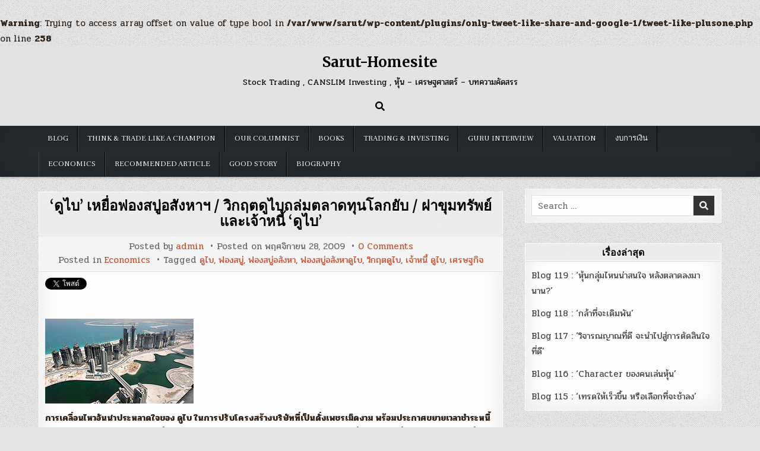

--- FILE ---
content_type: text/html; charset=UTF-8
request_url: https://www.sarut-homesite.net/%E0%B8%94%E0%B8%B9%E0%B9%84%E0%B8%9A-%E0%B9%80%E0%B8%AB%E0%B8%A2%E0%B8%B7%E0%B9%88%E0%B8%AD%E0%B8%9F%E0%B8%AD%E0%B8%87%E0%B8%AA%E0%B8%9A%E0%B8%B9%E0%B9%88%E0%B8%AD%E0%B8%AA%E0%B8%B1%E0%B8%87/
body_size: 20805
content:
<!DOCTYPE html>
<html lang="th">
<head>
<meta charset="UTF-8">
<meta name="viewport" content="width=device-width, initial-scale=1.0">
<link rel="profile" href="https://gmpg.org/xfn/11">
<meta name='robots' content='index, follow, max-image-preview:large, max-snippet:-1, max-video-preview:-1' />

	<!-- This site is optimized with the Yoast SEO plugin v19.11 - https://yoast.com/wordpress/plugins/seo/ -->
	<title>&#039;ดูไบ&#039; เหยื่อฟองสบู่อสังหาฯ / วิกฤตดูไบถล่มตลาดทุนโลกยับ / ผ่าขุมทรัพย์ และเจ้าหนี้ ‘ดูไบ’ - Sarut-Homesite</title>
	<link rel="canonical" href="https://www.sarut-homesite.net/ดูไบ-เหยื่อฟองสบู่อสัง/" />
	<meta property="og:locale" content="th_TH" />
	<meta property="og:type" content="article" />
	<meta property="og:title" content="&#039;ดูไบ&#039; เหยื่อฟองสบู่อสังหาฯ / วิกฤตดูไบถล่มตลาดทุนโลกยับ / ผ่าขุมทรัพย์ และเจ้าหนี้ ‘ดูไบ’ - Sarut-Homesite" />
	<meta property="og:description" content="การเคลื่อนไหวอันน่าประหลาดใจของ ดูไบ ในก..." />
	<meta property="og:url" content="https://www.sarut-homesite.net/ดูไบ-เหยื่อฟองสบู่อสัง/" />
	<meta property="og:site_name" content="Sarut-Homesite" />
	<meta property="article:published_time" content="2009-11-28T04:26:11+00:00" />
	<meta property="article:modified_time" content="2011-03-25T05:39:51+00:00" />
	<meta property="og:image" content="http://www.sarut-homesite.net/wp-content/uploads/2009/11/24862.jpg" />
	<meta name="author" content="admin" />
	<meta name="twitter:label1" content="Written by" />
	<meta name="twitter:data1" content="admin" />
	<script type="application/ld+json" class="yoast-schema-graph">{"@context":"https://schema.org","@graph":[{"@type":"WebPage","@id":"https://www.sarut-homesite.net/%e0%b8%94%e0%b8%b9%e0%b9%84%e0%b8%9a-%e0%b9%80%e0%b8%ab%e0%b8%a2%e0%b8%b7%e0%b9%88%e0%b8%ad%e0%b8%9f%e0%b8%ad%e0%b8%87%e0%b8%aa%e0%b8%9a%e0%b8%b9%e0%b9%88%e0%b8%ad%e0%b8%aa%e0%b8%b1%e0%b8%87/","url":"https://www.sarut-homesite.net/%e0%b8%94%e0%b8%b9%e0%b9%84%e0%b8%9a-%e0%b9%80%e0%b8%ab%e0%b8%a2%e0%b8%b7%e0%b9%88%e0%b8%ad%e0%b8%9f%e0%b8%ad%e0%b8%87%e0%b8%aa%e0%b8%9a%e0%b8%b9%e0%b9%88%e0%b8%ad%e0%b8%aa%e0%b8%b1%e0%b8%87/","name":"'ดูไบ' เหยื่อฟองสบู่อสังหาฯ / วิกฤตดูไบถล่มตลาดทุนโลกยับ / ผ่าขุมทรัพย์ และเจ้าหนี้ ‘ดูไบ’ - Sarut-Homesite","isPartOf":{"@id":"https://www.sarut-homesite.net/#website"},"primaryImageOfPage":{"@id":"https://www.sarut-homesite.net/%e0%b8%94%e0%b8%b9%e0%b9%84%e0%b8%9a-%e0%b9%80%e0%b8%ab%e0%b8%a2%e0%b8%b7%e0%b9%88%e0%b8%ad%e0%b8%9f%e0%b8%ad%e0%b8%87%e0%b8%aa%e0%b8%9a%e0%b8%b9%e0%b9%88%e0%b8%ad%e0%b8%aa%e0%b8%b1%e0%b8%87/#primaryimage"},"image":{"@id":"https://www.sarut-homesite.net/%e0%b8%94%e0%b8%b9%e0%b9%84%e0%b8%9a-%e0%b9%80%e0%b8%ab%e0%b8%a2%e0%b8%b7%e0%b9%88%e0%b8%ad%e0%b8%9f%e0%b8%ad%e0%b8%87%e0%b8%aa%e0%b8%9a%e0%b8%b9%e0%b9%88%e0%b8%ad%e0%b8%aa%e0%b8%b1%e0%b8%87/#primaryimage"},"thumbnailUrl":"http://www.sarut-homesite.net/wp-content/uploads/2009/11/24862.jpg","datePublished":"2009-11-28T04:26:11+00:00","dateModified":"2011-03-25T05:39:51+00:00","author":{"@id":"https://www.sarut-homesite.net/#/schema/person/3846362eaa8bb42d7cb372de26c1a574"},"breadcrumb":{"@id":"https://www.sarut-homesite.net/%e0%b8%94%e0%b8%b9%e0%b9%84%e0%b8%9a-%e0%b9%80%e0%b8%ab%e0%b8%a2%e0%b8%b7%e0%b9%88%e0%b8%ad%e0%b8%9f%e0%b8%ad%e0%b8%87%e0%b8%aa%e0%b8%9a%e0%b8%b9%e0%b9%88%e0%b8%ad%e0%b8%aa%e0%b8%b1%e0%b8%87/#breadcrumb"},"inLanguage":"th","potentialAction":[{"@type":"ReadAction","target":["https://www.sarut-homesite.net/%e0%b8%94%e0%b8%b9%e0%b9%84%e0%b8%9a-%e0%b9%80%e0%b8%ab%e0%b8%a2%e0%b8%b7%e0%b9%88%e0%b8%ad%e0%b8%9f%e0%b8%ad%e0%b8%87%e0%b8%aa%e0%b8%9a%e0%b8%b9%e0%b9%88%e0%b8%ad%e0%b8%aa%e0%b8%b1%e0%b8%87/"]}]},{"@type":"ImageObject","inLanguage":"th","@id":"https://www.sarut-homesite.net/%e0%b8%94%e0%b8%b9%e0%b9%84%e0%b8%9a-%e0%b9%80%e0%b8%ab%e0%b8%a2%e0%b8%b7%e0%b9%88%e0%b8%ad%e0%b8%9f%e0%b8%ad%e0%b8%87%e0%b8%aa%e0%b8%9a%e0%b8%b9%e0%b9%88%e0%b8%ad%e0%b8%aa%e0%b8%b1%e0%b8%87/#primaryimage","url":"http://www.sarut-homesite.net/wp-content/uploads/2009/11/24862.jpg","contentUrl":"http://www.sarut-homesite.net/wp-content/uploads/2009/11/24862.jpg"},{"@type":"BreadcrumbList","@id":"https://www.sarut-homesite.net/%e0%b8%94%e0%b8%b9%e0%b9%84%e0%b8%9a-%e0%b9%80%e0%b8%ab%e0%b8%a2%e0%b8%b7%e0%b9%88%e0%b8%ad%e0%b8%9f%e0%b8%ad%e0%b8%87%e0%b8%aa%e0%b8%9a%e0%b8%b9%e0%b9%88%e0%b8%ad%e0%b8%aa%e0%b8%b1%e0%b8%87/#breadcrumb","itemListElement":[{"@type":"ListItem","position":1,"name":"Home","item":"https://www.sarut-homesite.net/"},{"@type":"ListItem","position":2,"name":"&#8216;ดูไบ&#8217; เหยื่อฟองสบู่อสังหาฯ / วิกฤตดูไบถล่มตลาดทุนโลกยับ / ผ่าขุมทรัพย์ และเจ้าหนี้ ‘ดูไบ’"}]},{"@type":"WebSite","@id":"https://www.sarut-homesite.net/#website","url":"https://www.sarut-homesite.net/","name":"Sarut-Homesite","description":"Stock Trading , CANSLIM Investing , หุ้น - เศรษฐศาสตร์ - บทความคัดสรร","potentialAction":[{"@type":"SearchAction","target":{"@type":"EntryPoint","urlTemplate":"https://www.sarut-homesite.net/?s={search_term_string}"},"query-input":"required name=search_term_string"}],"inLanguage":"th"},{"@type":"Person","@id":"https://www.sarut-homesite.net/#/schema/person/3846362eaa8bb42d7cb372de26c1a574","name":"admin","image":{"@type":"ImageObject","inLanguage":"th","@id":"https://www.sarut-homesite.net/#/schema/person/image/","url":"https://secure.gravatar.com/avatar/6714088f83d195153921fcff26aef881?s=96&d=identicon&r=g","contentUrl":"https://secure.gravatar.com/avatar/6714088f83d195153921fcff26aef881?s=96&d=identicon&r=g","caption":"admin"},"sameAs":["http://www.sarut-homesite.net"],"url":"https://www.sarut-homesite.net/author/admin/"}]}</script>
	<!-- / Yoast SEO plugin. -->


<link rel='dns-prefetch' href='//www.sarut-homesite.net' />
<link rel='dns-prefetch' href='//fonts.googleapis.com' />
<link rel="alternate" type="application/rss+xml" title="Sarut-Homesite &raquo; ฟีด" href="https://www.sarut-homesite.net/feed/" />
<link rel="alternate" type="application/rss+xml" title="Sarut-Homesite &raquo; ฟีดความเห็น" href="https://www.sarut-homesite.net/comments/feed/" />
<link rel="alternate" type="application/rss+xml" title="Sarut-Homesite &raquo; &#8216;ดูไบ&#8217; เหยื่อฟองสบู่อสังหาฯ / วิกฤตดูไบถล่มตลาดทุนโลกยับ / ผ่าขุมทรัพย์ และเจ้าหนี้ ‘ดูไบ’ ฟีดความเห็น" href="https://www.sarut-homesite.net/%e0%b8%94%e0%b8%b9%e0%b9%84%e0%b8%9a-%e0%b9%80%e0%b8%ab%e0%b8%a2%e0%b8%b7%e0%b9%88%e0%b8%ad%e0%b8%9f%e0%b8%ad%e0%b8%87%e0%b8%aa%e0%b8%9a%e0%b8%b9%e0%b9%88%e0%b8%ad%e0%b8%aa%e0%b8%b1%e0%b8%87/feed/" />
<script type="16b320917685e9eede9babcc-text/javascript">
window._wpemojiSettings = {"baseUrl":"https:\/\/s.w.org\/images\/core\/emoji\/14.0.0\/72x72\/","ext":".png","svgUrl":"https:\/\/s.w.org\/images\/core\/emoji\/14.0.0\/svg\/","svgExt":".svg","source":{"concatemoji":"https:\/\/www.sarut-homesite.net\/wp-includes\/js\/wp-emoji-release.min.js?ver=6.1.9"}};
/*! This file is auto-generated */
!function(e,a,t){var n,r,o,i=a.createElement("canvas"),p=i.getContext&&i.getContext("2d");function s(e,t){var a=String.fromCharCode,e=(p.clearRect(0,0,i.width,i.height),p.fillText(a.apply(this,e),0,0),i.toDataURL());return p.clearRect(0,0,i.width,i.height),p.fillText(a.apply(this,t),0,0),e===i.toDataURL()}function c(e){var t=a.createElement("script");t.src=e,t.defer=t.type="text/javascript",a.getElementsByTagName("head")[0].appendChild(t)}for(o=Array("flag","emoji"),t.supports={everything:!0,everythingExceptFlag:!0},r=0;r<o.length;r++)t.supports[o[r]]=function(e){if(p&&p.fillText)switch(p.textBaseline="top",p.font="600 32px Arial",e){case"flag":return s([127987,65039,8205,9895,65039],[127987,65039,8203,9895,65039])?!1:!s([55356,56826,55356,56819],[55356,56826,8203,55356,56819])&&!s([55356,57332,56128,56423,56128,56418,56128,56421,56128,56430,56128,56423,56128,56447],[55356,57332,8203,56128,56423,8203,56128,56418,8203,56128,56421,8203,56128,56430,8203,56128,56423,8203,56128,56447]);case"emoji":return!s([129777,127995,8205,129778,127999],[129777,127995,8203,129778,127999])}return!1}(o[r]),t.supports.everything=t.supports.everything&&t.supports[o[r]],"flag"!==o[r]&&(t.supports.everythingExceptFlag=t.supports.everythingExceptFlag&&t.supports[o[r]]);t.supports.everythingExceptFlag=t.supports.everythingExceptFlag&&!t.supports.flag,t.DOMReady=!1,t.readyCallback=function(){t.DOMReady=!0},t.supports.everything||(n=function(){t.readyCallback()},a.addEventListener?(a.addEventListener("DOMContentLoaded",n,!1),e.addEventListener("load",n,!1)):(e.attachEvent("onload",n),a.attachEvent("onreadystatechange",function(){"complete"===a.readyState&&t.readyCallback()})),(e=t.source||{}).concatemoji?c(e.concatemoji):e.wpemoji&&e.twemoji&&(c(e.twemoji),c(e.wpemoji)))}(window,document,window._wpemojiSettings);
</script>
<style type="text/css">
img.wp-smiley,
img.emoji {
	display: inline !important;
	border: none !important;
	box-shadow: none !important;
	height: 1em !important;
	width: 1em !important;
	margin: 0 0.07em !important;
	vertical-align: -0.1em !important;
	background: none !important;
	padding: 0 !important;
}
</style>
	<link rel='stylesheet' id='wp-block-library-css' href='https://www.sarut-homesite.net/wp-includes/css/dist/block-library/style.min.css?ver=6.1.9' type='text/css' media='all' />
<link rel='stylesheet' id='classic-theme-styles-css' href='https://www.sarut-homesite.net/wp-includes/css/classic-themes.min.css?ver=1' type='text/css' media='all' />
<style id='global-styles-inline-css' type='text/css'>
body{--wp--preset--color--black: #000000;--wp--preset--color--cyan-bluish-gray: #abb8c3;--wp--preset--color--white: #ffffff;--wp--preset--color--pale-pink: #f78da7;--wp--preset--color--vivid-red: #cf2e2e;--wp--preset--color--luminous-vivid-orange: #ff6900;--wp--preset--color--luminous-vivid-amber: #fcb900;--wp--preset--color--light-green-cyan: #7bdcb5;--wp--preset--color--vivid-green-cyan: #00d084;--wp--preset--color--pale-cyan-blue: #8ed1fc;--wp--preset--color--vivid-cyan-blue: #0693e3;--wp--preset--color--vivid-purple: #9b51e0;--wp--preset--gradient--vivid-cyan-blue-to-vivid-purple: linear-gradient(135deg,rgba(6,147,227,1) 0%,rgb(155,81,224) 100%);--wp--preset--gradient--light-green-cyan-to-vivid-green-cyan: linear-gradient(135deg,rgb(122,220,180) 0%,rgb(0,208,130) 100%);--wp--preset--gradient--luminous-vivid-amber-to-luminous-vivid-orange: linear-gradient(135deg,rgba(252,185,0,1) 0%,rgba(255,105,0,1) 100%);--wp--preset--gradient--luminous-vivid-orange-to-vivid-red: linear-gradient(135deg,rgba(255,105,0,1) 0%,rgb(207,46,46) 100%);--wp--preset--gradient--very-light-gray-to-cyan-bluish-gray: linear-gradient(135deg,rgb(238,238,238) 0%,rgb(169,184,195) 100%);--wp--preset--gradient--cool-to-warm-spectrum: linear-gradient(135deg,rgb(74,234,220) 0%,rgb(151,120,209) 20%,rgb(207,42,186) 40%,rgb(238,44,130) 60%,rgb(251,105,98) 80%,rgb(254,248,76) 100%);--wp--preset--gradient--blush-light-purple: linear-gradient(135deg,rgb(255,206,236) 0%,rgb(152,150,240) 100%);--wp--preset--gradient--blush-bordeaux: linear-gradient(135deg,rgb(254,205,165) 0%,rgb(254,45,45) 50%,rgb(107,0,62) 100%);--wp--preset--gradient--luminous-dusk: linear-gradient(135deg,rgb(255,203,112) 0%,rgb(199,81,192) 50%,rgb(65,88,208) 100%);--wp--preset--gradient--pale-ocean: linear-gradient(135deg,rgb(255,245,203) 0%,rgb(182,227,212) 50%,rgb(51,167,181) 100%);--wp--preset--gradient--electric-grass: linear-gradient(135deg,rgb(202,248,128) 0%,rgb(113,206,126) 100%);--wp--preset--gradient--midnight: linear-gradient(135deg,rgb(2,3,129) 0%,rgb(40,116,252) 100%);--wp--preset--duotone--dark-grayscale: url('#wp-duotone-dark-grayscale');--wp--preset--duotone--grayscale: url('#wp-duotone-grayscale');--wp--preset--duotone--purple-yellow: url('#wp-duotone-purple-yellow');--wp--preset--duotone--blue-red: url('#wp-duotone-blue-red');--wp--preset--duotone--midnight: url('#wp-duotone-midnight');--wp--preset--duotone--magenta-yellow: url('#wp-duotone-magenta-yellow');--wp--preset--duotone--purple-green: url('#wp-duotone-purple-green');--wp--preset--duotone--blue-orange: url('#wp-duotone-blue-orange');--wp--preset--font-size--small: 13px;--wp--preset--font-size--medium: 20px;--wp--preset--font-size--large: 36px;--wp--preset--font-size--x-large: 42px;--wp--preset--spacing--20: 0.44rem;--wp--preset--spacing--30: 0.67rem;--wp--preset--spacing--40: 1rem;--wp--preset--spacing--50: 1.5rem;--wp--preset--spacing--60: 2.25rem;--wp--preset--spacing--70: 3.38rem;--wp--preset--spacing--80: 5.06rem;}:where(.is-layout-flex){gap: 0.5em;}body .is-layout-flow > .alignleft{float: left;margin-inline-start: 0;margin-inline-end: 2em;}body .is-layout-flow > .alignright{float: right;margin-inline-start: 2em;margin-inline-end: 0;}body .is-layout-flow > .aligncenter{margin-left: auto !important;margin-right: auto !important;}body .is-layout-constrained > .alignleft{float: left;margin-inline-start: 0;margin-inline-end: 2em;}body .is-layout-constrained > .alignright{float: right;margin-inline-start: 2em;margin-inline-end: 0;}body .is-layout-constrained > .aligncenter{margin-left: auto !important;margin-right: auto !important;}body .is-layout-constrained > :where(:not(.alignleft):not(.alignright):not(.alignfull)){max-width: var(--wp--style--global--content-size);margin-left: auto !important;margin-right: auto !important;}body .is-layout-constrained > .alignwide{max-width: var(--wp--style--global--wide-size);}body .is-layout-flex{display: flex;}body .is-layout-flex{flex-wrap: wrap;align-items: center;}body .is-layout-flex > *{margin: 0;}:where(.wp-block-columns.is-layout-flex){gap: 2em;}.has-black-color{color: var(--wp--preset--color--black) !important;}.has-cyan-bluish-gray-color{color: var(--wp--preset--color--cyan-bluish-gray) !important;}.has-white-color{color: var(--wp--preset--color--white) !important;}.has-pale-pink-color{color: var(--wp--preset--color--pale-pink) !important;}.has-vivid-red-color{color: var(--wp--preset--color--vivid-red) !important;}.has-luminous-vivid-orange-color{color: var(--wp--preset--color--luminous-vivid-orange) !important;}.has-luminous-vivid-amber-color{color: var(--wp--preset--color--luminous-vivid-amber) !important;}.has-light-green-cyan-color{color: var(--wp--preset--color--light-green-cyan) !important;}.has-vivid-green-cyan-color{color: var(--wp--preset--color--vivid-green-cyan) !important;}.has-pale-cyan-blue-color{color: var(--wp--preset--color--pale-cyan-blue) !important;}.has-vivid-cyan-blue-color{color: var(--wp--preset--color--vivid-cyan-blue) !important;}.has-vivid-purple-color{color: var(--wp--preset--color--vivid-purple) !important;}.has-black-background-color{background-color: var(--wp--preset--color--black) !important;}.has-cyan-bluish-gray-background-color{background-color: var(--wp--preset--color--cyan-bluish-gray) !important;}.has-white-background-color{background-color: var(--wp--preset--color--white) !important;}.has-pale-pink-background-color{background-color: var(--wp--preset--color--pale-pink) !important;}.has-vivid-red-background-color{background-color: var(--wp--preset--color--vivid-red) !important;}.has-luminous-vivid-orange-background-color{background-color: var(--wp--preset--color--luminous-vivid-orange) !important;}.has-luminous-vivid-amber-background-color{background-color: var(--wp--preset--color--luminous-vivid-amber) !important;}.has-light-green-cyan-background-color{background-color: var(--wp--preset--color--light-green-cyan) !important;}.has-vivid-green-cyan-background-color{background-color: var(--wp--preset--color--vivid-green-cyan) !important;}.has-pale-cyan-blue-background-color{background-color: var(--wp--preset--color--pale-cyan-blue) !important;}.has-vivid-cyan-blue-background-color{background-color: var(--wp--preset--color--vivid-cyan-blue) !important;}.has-vivid-purple-background-color{background-color: var(--wp--preset--color--vivid-purple) !important;}.has-black-border-color{border-color: var(--wp--preset--color--black) !important;}.has-cyan-bluish-gray-border-color{border-color: var(--wp--preset--color--cyan-bluish-gray) !important;}.has-white-border-color{border-color: var(--wp--preset--color--white) !important;}.has-pale-pink-border-color{border-color: var(--wp--preset--color--pale-pink) !important;}.has-vivid-red-border-color{border-color: var(--wp--preset--color--vivid-red) !important;}.has-luminous-vivid-orange-border-color{border-color: var(--wp--preset--color--luminous-vivid-orange) !important;}.has-luminous-vivid-amber-border-color{border-color: var(--wp--preset--color--luminous-vivid-amber) !important;}.has-light-green-cyan-border-color{border-color: var(--wp--preset--color--light-green-cyan) !important;}.has-vivid-green-cyan-border-color{border-color: var(--wp--preset--color--vivid-green-cyan) !important;}.has-pale-cyan-blue-border-color{border-color: var(--wp--preset--color--pale-cyan-blue) !important;}.has-vivid-cyan-blue-border-color{border-color: var(--wp--preset--color--vivid-cyan-blue) !important;}.has-vivid-purple-border-color{border-color: var(--wp--preset--color--vivid-purple) !important;}.has-vivid-cyan-blue-to-vivid-purple-gradient-background{background: var(--wp--preset--gradient--vivid-cyan-blue-to-vivid-purple) !important;}.has-light-green-cyan-to-vivid-green-cyan-gradient-background{background: var(--wp--preset--gradient--light-green-cyan-to-vivid-green-cyan) !important;}.has-luminous-vivid-amber-to-luminous-vivid-orange-gradient-background{background: var(--wp--preset--gradient--luminous-vivid-amber-to-luminous-vivid-orange) !important;}.has-luminous-vivid-orange-to-vivid-red-gradient-background{background: var(--wp--preset--gradient--luminous-vivid-orange-to-vivid-red) !important;}.has-very-light-gray-to-cyan-bluish-gray-gradient-background{background: var(--wp--preset--gradient--very-light-gray-to-cyan-bluish-gray) !important;}.has-cool-to-warm-spectrum-gradient-background{background: var(--wp--preset--gradient--cool-to-warm-spectrum) !important;}.has-blush-light-purple-gradient-background{background: var(--wp--preset--gradient--blush-light-purple) !important;}.has-blush-bordeaux-gradient-background{background: var(--wp--preset--gradient--blush-bordeaux) !important;}.has-luminous-dusk-gradient-background{background: var(--wp--preset--gradient--luminous-dusk) !important;}.has-pale-ocean-gradient-background{background: var(--wp--preset--gradient--pale-ocean) !important;}.has-electric-grass-gradient-background{background: var(--wp--preset--gradient--electric-grass) !important;}.has-midnight-gradient-background{background: var(--wp--preset--gradient--midnight) !important;}.has-small-font-size{font-size: var(--wp--preset--font-size--small) !important;}.has-medium-font-size{font-size: var(--wp--preset--font-size--medium) !important;}.has-large-font-size{font-size: var(--wp--preset--font-size--large) !important;}.has-x-large-font-size{font-size: var(--wp--preset--font-size--x-large) !important;}
.wp-block-navigation a:where(:not(.wp-element-button)){color: inherit;}
:where(.wp-block-columns.is-layout-flex){gap: 2em;}
.wp-block-pullquote{font-size: 1.5em;line-height: 1.6;}
</style>
<link rel='stylesheet' id='wp-pagenavi-css' href='https://www.sarut-homesite.net/wp-content/plugins/wp-pagenavi/pagenavi-css.css?ver=2.70' type='text/css' media='all' />
<link rel='stylesheet' id='simple-writer-maincss-css' href='https://www.sarut-homesite.net/wp-content/themes/simple-writer/style.css' type='text/css' media='all' />
<link rel='stylesheet' id='fontawesome-css' href='https://www.sarut-homesite.net/wp-content/themes/simple-writer/assets/css/all.min.css' type='text/css' media='all' />
<link rel='stylesheet' id='simple-writer-webfont-css' href='//fonts.googleapis.com/css?family=Pridi:400,700|Oswald:400,700|Merriweather:400,400i,700,700i|Frank+Ruhl+Libre:400,700&#038;display=swap' type='text/css' media='all' />
<link rel='stylesheet' id='__EPYT__style-css' href='https://www.sarut-homesite.net/wp-content/plugins/youtube-embed-plus/styles/ytprefs.min.css?ver=14.1.4.1' type='text/css' media='all' />
<style id='__EPYT__style-inline-css' type='text/css'>

                .epyt-gallery-thumb {
                        width: 33.333%;
                }
                
</style>
<script type="16b320917685e9eede9babcc-text/javascript" src='https://www.sarut-homesite.net/wp-includes/js/jquery/jquery.min.js?ver=3.6.1' id='jquery-core-js'></script>
<script type="16b320917685e9eede9babcc-text/javascript" src='https://www.sarut-homesite.net/wp-includes/js/jquery/jquery-migrate.min.js?ver=3.3.2' id='jquery-migrate-js'></script>
<!--[if lt IE 9]>
<script type='text/javascript' src='https://www.sarut-homesite.net/wp-content/themes/simple-writer/assets/js/respond.min.js' id='respond-js'></script>
<![endif]-->
<script type="16b320917685e9eede9babcc-text/javascript" id='__ytprefs__-js-extra'>
/* <![CDATA[ */
var _EPYT_ = {"ajaxurl":"https:\/\/www.sarut-homesite.net\/wp-admin\/admin-ajax.php","security":"78a2754e2c","gallery_scrolloffset":"20","eppathtoscripts":"https:\/\/www.sarut-homesite.net\/wp-content\/plugins\/youtube-embed-plus\/scripts\/","eppath":"https:\/\/www.sarut-homesite.net\/wp-content\/plugins\/youtube-embed-plus\/","epresponsiveselector":"[\"iframe.__youtube_prefs_widget__\"]","epdovol":"1","version":"14.1.4.1","evselector":"iframe.__youtube_prefs__[src], iframe[src*=\"youtube.com\/embed\/\"], iframe[src*=\"youtube-nocookie.com\/embed\/\"]","ajax_compat":"","ytapi_load":"light","pause_others":"","stopMobileBuffer":"1","facade_mode":"","not_live_on_channel":"","vi_active":"","vi_js_posttypes":[]};
/* ]]> */
</script>
<script type="16b320917685e9eede9babcc-text/javascript" src='https://www.sarut-homesite.net/wp-content/plugins/youtube-embed-plus/scripts/ytprefs.min.js?ver=14.1.4.1' id='__ytprefs__-js'></script>
<link rel="https://api.w.org/" href="https://www.sarut-homesite.net/wp-json/" /><link rel="alternate" type="application/json" href="https://www.sarut-homesite.net/wp-json/wp/v2/posts/8081" /><link rel="EditURI" type="application/rsd+xml" title="RSD" href="https://www.sarut-homesite.net/xmlrpc.php?rsd" />
<link rel="wlwmanifest" type="application/wlwmanifest+xml" href="https://www.sarut-homesite.net/wp-includes/wlwmanifest.xml" />
<meta name="generator" content="WordPress 6.1.9" />
<link rel='shortlink' href='https://www.sarut-homesite.net/?p=8081' />
<link rel="alternate" type="application/json+oembed" href="https://www.sarut-homesite.net/wp-json/oembed/1.0/embed?url=https%3A%2F%2Fwww.sarut-homesite.net%2F%25e0%25b8%2594%25e0%25b8%25b9%25e0%25b9%2584%25e0%25b8%259a-%25e0%25b9%2580%25e0%25b8%25ab%25e0%25b8%25a2%25e0%25b8%25b7%25e0%25b9%2588%25e0%25b8%25ad%25e0%25b8%259f%25e0%25b8%25ad%25e0%25b8%2587%25e0%25b8%25aa%25e0%25b8%259a%25e0%25b8%25b9%25e0%25b9%2588%25e0%25b8%25ad%25e0%25b8%25aa%25e0%25b8%25b1%25e0%25b8%2587%2F" />
<link rel="alternate" type="text/xml+oembed" href="https://www.sarut-homesite.net/wp-json/oembed/1.0/embed?url=https%3A%2F%2Fwww.sarut-homesite.net%2F%25e0%25b8%2594%25e0%25b8%25b9%25e0%25b9%2584%25e0%25b8%259a-%25e0%25b9%2580%25e0%25b8%25ab%25e0%25b8%25a2%25e0%25b8%25b7%25e0%25b9%2588%25e0%25b8%25ad%25e0%25b8%259f%25e0%25b8%25ad%25e0%25b8%2587%25e0%25b8%25aa%25e0%25b8%259a%25e0%25b8%25b9%25e0%25b9%2588%25e0%25b8%25ad%25e0%25b8%25aa%25e0%25b8%25b1%25e0%25b8%2587%2F&#038;format=xml" />
<!-- This site is powered by Tweet, Like, Plusone and Share Plugin - http://techxt.com/tweet-like-google-1-and-share-plugin-wordpress/ -->
<br />
<b>Warning</b>:  Trying to access array offset on value of type bool in <b>/var/www/sarut/wp-content/plugins/only-tweet-like-share-and-google-1/tweet-like-plusone.php</b> on line <b>258</b><br />
		<meta property="og:type" content="article" />
		<meta property="og:title" content="&#8216;ดูไบ&#8217; เหยื่อฟองสบู่อสังหาฯ / วิกฤตดูไบถล่มตลาดทุนโลกยับ / ผ่าขุมทรัพย์ และเจ้าหนี้ ‘ดูไบ’" />
		<meta property="og:url" content="https://www.sarut-homesite.net/%e0%b8%94%e0%b8%b9%e0%b9%84%e0%b8%9a-%e0%b9%80%e0%b8%ab%e0%b8%a2%e0%b8%b7%e0%b9%88%e0%b8%ad%e0%b8%9f%e0%b8%ad%e0%b8%87%e0%b8%aa%e0%b8%9a%e0%b8%b9%e0%b9%88%e0%b8%ad%e0%b8%aa%e0%b8%b1%e0%b8%87/" />
		<meta property="og:site_name" content="Sarut-Homesite" />
		<meta property="og:description" content="&#8216;ดูไบ&#8217; เหยื่อฟองสบู่อสังหาฯ / วิกฤตดูไบถล่มตลาดทุนโลกยับ / ผ่าขุมทรัพย์ และเจ้าหนี้ ‘ดูไบ’" />
		<!--[if lt IE 9]>
	  <script src="//html5shim.googlecode.com/svn/trunk/html5.js"></script>
	<![endif]-->
					<meta property="og:image" content="http://www.sarut-homesite.net/wp-content/uploads/2009/11/24862.jpg" />
			<style type="text/css">div.socialicons{float:left;display:block;margin-right: 10px;line-height: 1;padding-bottom:10px;}div.socialiconsv{line-height: 1;}div.socialiconsv p{line-height: 1;display:none;}div.socialicons p{margin-bottom: 0px !important;margin-top: 0px !important;padding-bottom: 0px !important;padding-top: 0px !important;}div.social4iv{background: none repeat scroll 0 0 #FFFFFF;border: 1px solid #aaa;border-radius: 3px 3px 3px 3px;box-shadow: 3px 3px 3px #DDDDDD;padding: 3px;position: fixed;text-align: center;top: 55px;width: 76px;display:none;}div.socialiconsv{padding-bottom: 5px;}</style>
<script type="16b320917685e9eede9babcc-text/javascript">
<!--
/******************************************************************************
***   COPY PROTECTED BY http://chetangole.com/blog/wp-copyprotect/   version 3.1.0 ****
******************************************************************************/
function clickIE4(){
if (event.button==2){
return false;
}
}
function clickNS4(e){
if (document.layers||document.getElementById&&!document.all){
if (e.which==2||e.which==3){
return false;
}
}
}

if (document.layers){
document.captureEvents(Event.MOUSEDOWN);
document.onmousedown=clickNS4;
}
else if (document.all&&!document.getElementById){
document.onmousedown=clickIE4;
}

document.oncontextmenu=new Function("return false")
// --> 
</script>

<script type="16b320917685e9eede9babcc-text/javascript">
/******************************************************************************
***   COPY PROTECTED BY http://chetangole.com/blog/wp-copyprotect/   version 3.1.0 ****
******************************************************************************/
function disableSelection(target){
if (typeof target.onselectstart!="undefined") //For IE 
	target.onselectstart=function(){return false}
else if (typeof target.style.MozUserSelect!="undefined") //For Firefox
	target.style.MozUserSelect="none"
else //All other route (For Opera)
	target.onmousedown=function(){return false}
target.style.cursor = "default"
}
</script>
<link rel="pingback" href="https://www.sarut-homesite.net/xmlrpc.php"><style type="text/css">.recentcomments a{display:inline !important;padding:0 !important;margin:0 !important;}</style>    <style type="text/css">
            .simple-writer-site-title, .simple-writer-site-title a, .simple-writer-site-description {color: #000000;}
        </style>
    <style type="text/css" id="custom-background-css">
body.custom-background { background-image: url("https://www.sarut-homesite.net/wp-content/themes/simple-writer/assets/images/background.png"); background-position: left top; background-size: auto; background-repeat: repeat; background-attachment: fixed; }
</style>
	</head>

<body class="post-template-default single single-post postid-8081 single-format-standard custom-background simple-writer-animated simple-writer-fadein simple-writer-theme-is-active simple-writer-header-full-width simple-writer-primary-menu-active simple-writer-primary-mobile-menu-active simple-writer-table-css-active" id="simple-writer-site-body" itemscope="itemscope" itemtype="http://schema.org/WebPage">
<svg xmlns="http://www.w3.org/2000/svg" viewBox="0 0 0 0" width="0" height="0" focusable="false" role="none" style="visibility: hidden; position: absolute; left: -9999px; overflow: hidden;" ><defs><filter id="wp-duotone-dark-grayscale"><feColorMatrix color-interpolation-filters="sRGB" type="matrix" values=" .299 .587 .114 0 0 .299 .587 .114 0 0 .299 .587 .114 0 0 .299 .587 .114 0 0 " /><feComponentTransfer color-interpolation-filters="sRGB" ><feFuncR type="table" tableValues="0 0.49803921568627" /><feFuncG type="table" tableValues="0 0.49803921568627" /><feFuncB type="table" tableValues="0 0.49803921568627" /><feFuncA type="table" tableValues="1 1" /></feComponentTransfer><feComposite in2="SourceGraphic" operator="in" /></filter></defs></svg><svg xmlns="http://www.w3.org/2000/svg" viewBox="0 0 0 0" width="0" height="0" focusable="false" role="none" style="visibility: hidden; position: absolute; left: -9999px; overflow: hidden;" ><defs><filter id="wp-duotone-grayscale"><feColorMatrix color-interpolation-filters="sRGB" type="matrix" values=" .299 .587 .114 0 0 .299 .587 .114 0 0 .299 .587 .114 0 0 .299 .587 .114 0 0 " /><feComponentTransfer color-interpolation-filters="sRGB" ><feFuncR type="table" tableValues="0 1" /><feFuncG type="table" tableValues="0 1" /><feFuncB type="table" tableValues="0 1" /><feFuncA type="table" tableValues="1 1" /></feComponentTransfer><feComposite in2="SourceGraphic" operator="in" /></filter></defs></svg><svg xmlns="http://www.w3.org/2000/svg" viewBox="0 0 0 0" width="0" height="0" focusable="false" role="none" style="visibility: hidden; position: absolute; left: -9999px; overflow: hidden;" ><defs><filter id="wp-duotone-purple-yellow"><feColorMatrix color-interpolation-filters="sRGB" type="matrix" values=" .299 .587 .114 0 0 .299 .587 .114 0 0 .299 .587 .114 0 0 .299 .587 .114 0 0 " /><feComponentTransfer color-interpolation-filters="sRGB" ><feFuncR type="table" tableValues="0.54901960784314 0.98823529411765" /><feFuncG type="table" tableValues="0 1" /><feFuncB type="table" tableValues="0.71764705882353 0.25490196078431" /><feFuncA type="table" tableValues="1 1" /></feComponentTransfer><feComposite in2="SourceGraphic" operator="in" /></filter></defs></svg><svg xmlns="http://www.w3.org/2000/svg" viewBox="0 0 0 0" width="0" height="0" focusable="false" role="none" style="visibility: hidden; position: absolute; left: -9999px; overflow: hidden;" ><defs><filter id="wp-duotone-blue-red"><feColorMatrix color-interpolation-filters="sRGB" type="matrix" values=" .299 .587 .114 0 0 .299 .587 .114 0 0 .299 .587 .114 0 0 .299 .587 .114 0 0 " /><feComponentTransfer color-interpolation-filters="sRGB" ><feFuncR type="table" tableValues="0 1" /><feFuncG type="table" tableValues="0 0.27843137254902" /><feFuncB type="table" tableValues="0.5921568627451 0.27843137254902" /><feFuncA type="table" tableValues="1 1" /></feComponentTransfer><feComposite in2="SourceGraphic" operator="in" /></filter></defs></svg><svg xmlns="http://www.w3.org/2000/svg" viewBox="0 0 0 0" width="0" height="0" focusable="false" role="none" style="visibility: hidden; position: absolute; left: -9999px; overflow: hidden;" ><defs><filter id="wp-duotone-midnight"><feColorMatrix color-interpolation-filters="sRGB" type="matrix" values=" .299 .587 .114 0 0 .299 .587 .114 0 0 .299 .587 .114 0 0 .299 .587 .114 0 0 " /><feComponentTransfer color-interpolation-filters="sRGB" ><feFuncR type="table" tableValues="0 0" /><feFuncG type="table" tableValues="0 0.64705882352941" /><feFuncB type="table" tableValues="0 1" /><feFuncA type="table" tableValues="1 1" /></feComponentTransfer><feComposite in2="SourceGraphic" operator="in" /></filter></defs></svg><svg xmlns="http://www.w3.org/2000/svg" viewBox="0 0 0 0" width="0" height="0" focusable="false" role="none" style="visibility: hidden; position: absolute; left: -9999px; overflow: hidden;" ><defs><filter id="wp-duotone-magenta-yellow"><feColorMatrix color-interpolation-filters="sRGB" type="matrix" values=" .299 .587 .114 0 0 .299 .587 .114 0 0 .299 .587 .114 0 0 .299 .587 .114 0 0 " /><feComponentTransfer color-interpolation-filters="sRGB" ><feFuncR type="table" tableValues="0.78039215686275 1" /><feFuncG type="table" tableValues="0 0.94901960784314" /><feFuncB type="table" tableValues="0.35294117647059 0.47058823529412" /><feFuncA type="table" tableValues="1 1" /></feComponentTransfer><feComposite in2="SourceGraphic" operator="in" /></filter></defs></svg><svg xmlns="http://www.w3.org/2000/svg" viewBox="0 0 0 0" width="0" height="0" focusable="false" role="none" style="visibility: hidden; position: absolute; left: -9999px; overflow: hidden;" ><defs><filter id="wp-duotone-purple-green"><feColorMatrix color-interpolation-filters="sRGB" type="matrix" values=" .299 .587 .114 0 0 .299 .587 .114 0 0 .299 .587 .114 0 0 .299 .587 .114 0 0 " /><feComponentTransfer color-interpolation-filters="sRGB" ><feFuncR type="table" tableValues="0.65098039215686 0.40392156862745" /><feFuncG type="table" tableValues="0 1" /><feFuncB type="table" tableValues="0.44705882352941 0.4" /><feFuncA type="table" tableValues="1 1" /></feComponentTransfer><feComposite in2="SourceGraphic" operator="in" /></filter></defs></svg><svg xmlns="http://www.w3.org/2000/svg" viewBox="0 0 0 0" width="0" height="0" focusable="false" role="none" style="visibility: hidden; position: absolute; left: -9999px; overflow: hidden;" ><defs><filter id="wp-duotone-blue-orange"><feColorMatrix color-interpolation-filters="sRGB" type="matrix" values=" .299 .587 .114 0 0 .299 .587 .114 0 0 .299 .587 .114 0 0 .299 .587 .114 0 0 " /><feComponentTransfer color-interpolation-filters="sRGB" ><feFuncR type="table" tableValues="0.098039215686275 1" /><feFuncG type="table" tableValues="0 0.66274509803922" /><feFuncB type="table" tableValues="0.84705882352941 0.41960784313725" /><feFuncA type="table" tableValues="1 1" /></feComponentTransfer><feComposite in2="SourceGraphic" operator="in" /></filter></defs></svg><a class="skip-link screen-reader-text" href="#simple-writer-posts-wrapper">Skip to content</a>

<div class="simple-writer-site-wrapper">



<div class="simple-writer-container" id="simple-writer-header" itemscope="itemscope" itemtype="http://schema.org/WPHeader" role="banner">
<div class="simple-writer-head-content simple-writer-clearfix" id="simple-writer-head-content">
<div class="simple-writer-outer-wrapper">
<div class="simple-writer-header-inside simple-writer-clearfix">
<div class="simple-writer-header-inside-content simple-writer-clearfix">

<div class="simple-writer-logo">
    <div class="site-branding">
                  <p class="simple-writer-site-title"><a href="https://www.sarut-homesite.net/" rel="home">Sarut-Homesite</a></p>
            <p class="simple-writer-site-description"><span>Stock Trading , CANSLIM Investing , หุ้น &#8211; เศรษฐศาสตร์ &#8211; บทความคัดสรร</span></p>        </div>
</div>

<div class="simple-writer-header-social">

<div class="simple-writer-header-social-icons simple-writer-clearfix">
                                                                                                                                                                                                                                                                        <a href="#" aria-label="Search Button" class="simple-writer-social-icon-search"><i class="fas fa-search" aria-hidden="true" title="Search"></i></a></div>

</div><!--/.simple-writer-header-social -->

</div>
</div>
</div><!--/#simple-writer-head-content -->
</div><!--/#simple-writer-header -->
</div>


<div id="simple-writer-search-overlay-wrap" class="simple-writer-search-overlay">
  <div class="simple-writer-search-overlay-content">
    
<form role="search" method="get" class="simple-writer-search-form" action="https://www.sarut-homesite.net/">
<label>
    <span class="simple-writer-sr-only">Search for:</span>
    <input type="search" class="simple-writer-search-field" placeholder="Search &hellip;" value="" name="s" />
</label>
<input type="submit" class="simple-writer-search-submit" value="&#xf002;" />
</form>  </div>
  <button class="simple-writer-search-closebtn" aria-label="Close Search" title="Close Search">&#xD7;</button>
</div>

<div class="simple-writer-container simple-writer-primary-menu-container simple-writer-clearfix">
<div class="simple-writer-primary-menu-container-inside simple-writer-clearfix">

<nav class="simple-writer-nav-primary" id="simple-writer-primary-navigation" itemscope="itemscope" itemtype="http://schema.org/SiteNavigationElement" role="navigation" aria-label="Primary Menu">
<div class="simple-writer-outer-wrapper">
<button class="simple-writer-primary-responsive-menu-icon" aria-controls="simple-writer-menu-primary-navigation" aria-expanded="false">Menu</button>
<ul id="simple-writer-menu-primary-navigation" class="simple-writer-primary-nav-menu simple-writer-menu-primary"><li id="menu-item-11666" class="menu-item menu-item-type-taxonomy menu-item-object-category menu-item-11666"><a href="https://www.sarut-homesite.net/category/blog/">Blog</a></li>
<li id="menu-item-12999" class="menu-item menu-item-type-taxonomy menu-item-object-category menu-item-12999"><a href="https://www.sarut-homesite.net/category/think-trade-like-a-champion/">Think &#038; Trade Like a Champion</a></li>
<li id="menu-item-11667" class="menu-item menu-item-type-taxonomy menu-item-object-category menu-item-11667"><a href="https://www.sarut-homesite.net/category/our-columnist/">Our Columnist</a></li>
<li id="menu-item-12481" class="menu-item menu-item-type-taxonomy menu-item-object-category menu-item-12481"><a href="https://www.sarut-homesite.net/category/books/">Books</a></li>
<li id="menu-item-11664" class="menu-item menu-item-type-taxonomy menu-item-object-category menu-item-11664"><a href="https://www.sarut-homesite.net/category/trade-invest/">Trading &#038; Investing</a></li>
<li id="menu-item-11662" class="menu-item menu-item-type-taxonomy menu-item-object-category menu-item-11662"><a href="https://www.sarut-homesite.net/category/interview/">Guru Interview</a></li>
<li id="menu-item-11669" class="menu-item menu-item-type-taxonomy menu-item-object-category menu-item-11669"><a href="https://www.sarut-homesite.net/category/valuation-2/">Valuation</a></li>
<li id="menu-item-11671" class="menu-item menu-item-type-taxonomy menu-item-object-category menu-item-11671"><a href="https://www.sarut-homesite.net/category/%e0%b8%87%e0%b8%9a%e0%b8%81%e0%b8%b2%e0%b8%a3%e0%b9%80%e0%b8%87%e0%b8%b4%e0%b8%99/">งบการเงิน</a></li>
<li id="menu-item-11659" class="menu-item menu-item-type-taxonomy menu-item-object-category current-post-ancestor current-menu-parent current-post-parent menu-item-11659"><a href="https://www.sarut-homesite.net/category/economics/">Economics</a></li>
<li id="menu-item-11668" class="menu-item menu-item-type-taxonomy menu-item-object-category menu-item-11668"><a href="https://www.sarut-homesite.net/category/recommend-article/">Recommended Article</a></li>
<li id="menu-item-11661" class="menu-item menu-item-type-taxonomy menu-item-object-category menu-item-11661"><a href="https://www.sarut-homesite.net/category/story/">Good Story</a></li>
<li id="menu-item-11658" class="menu-item menu-item-type-taxonomy menu-item-object-category menu-item-11658"><a href="https://www.sarut-homesite.net/category/biography/">Biography</a></li>
</ul></div>
</nav>

</div>
</div>

<div class="simple-writer-outer-wrapper">


</div>

<div class="simple-writer-outer-wrapper" id="simple-writer-wrapper-outside">

<div class="simple-writer-container simple-writer-clearfix" id="simple-writer-wrapper">
<div class="simple-writer-content-wrapper simple-writer-clearfix" id="simple-writer-content-wrapper">
<div class="simple-writer-main-wrapper simple-writer-clearfix" id="simple-writer-main-wrapper" itemscope="itemscope" itemtype="http://schema.org/Blog" role="main">
<div class="theiaStickySidebar">
<div class="simple-writer-main-wrapper-inside simple-writer-clearfix">




<div class="simple-writer-posts-wrapper" id="simple-writer-posts-wrapper">



<article id="post-8081" class="simple-writer-post-singular simple-writer-singular-block post-8081 post type-post status-publish format-standard hentry category-economics tag-111 tag-409 tag-248 tag-249 tag-246 tag-247 tag-79 wpcat-3-id">
<div class="simple-writer-singular-block-inside">

        <header class="entry-header">
    <div class="entry-header-inside">
                    <h1 class="post-title entry-title"><a href="https://www.sarut-homesite.net/%e0%b8%94%e0%b8%b9%e0%b9%84%e0%b8%9a-%e0%b9%80%e0%b8%ab%e0%b8%a2%e0%b8%b7%e0%b9%88%e0%b8%ad%e0%b8%9f%e0%b8%ad%e0%b8%87%e0%b8%aa%e0%b8%9a%e0%b8%b9%e0%b9%88%e0%b8%ad%e0%b8%aa%e0%b8%b1%e0%b8%87/" rel="bookmark">&#8216;ดูไบ&#8217; เหยื่อฟองสบู่อสังหาฯ / วิกฤตดูไบถล่มตลาดทุนโลกยับ / ผ่าขุมทรัพย์ และเจ้าหนี้ ‘ดูไบ’</a></h1>            </div>
    </header><!-- .entry-header -->
    
        <div class="simple-writer-singleview-post-data simple-writer-singleview-post-block">
    <div class="simple-writer-singleview-post-data-inside">
                    <div class="simple-writer-singleview-post-header">
    <span class="simple-writer-singleview-post-author simple-writer-singleview-post-meta"><span class="simple-writer-singleview-post-meta-text">Posted by&nbsp;</span><a href="https://www.sarut-homesite.net/author/admin/">admin</a></span>    <span class="simple-writer-singleview-post-date simple-writer-singleview-post-meta"><span class="simple-writer-singleview-post-meta-text">Posted on&nbsp;</span>พฤศจิกายน 28, 2009</span>        <span class="simple-writer-singleview-post-comment simple-writer-singleview-post-meta"><a href="https://www.sarut-homesite.net/%e0%b8%94%e0%b8%b9%e0%b9%84%e0%b8%9a-%e0%b9%80%e0%b8%ab%e0%b8%a2%e0%b8%b7%e0%b9%88%e0%b8%ad%e0%b8%9f%e0%b8%ad%e0%b8%87%e0%b8%aa%e0%b8%9a%e0%b8%b9%e0%b9%88%e0%b8%ad%e0%b8%aa%e0%b8%b1%e0%b8%87/#respond">0 Comments<span class="simple-writer-sr-only"> on &#8216;ดูไบ&#8217; เหยื่อฟองสบู่อสังหาฯ / วิกฤตดูไบถล่มตลาดทุนโลกยับ / ผ่าขุมทรัพย์ และเจ้าหนี้ ‘ดูไบ’</span></a></span>
        </div>
                    <div class="simple-writer-singleview-post-footer">
                    <span class="simple-writer-singleview-post-cat-links simple-writer-singleview-post-meta"><span class="simple-writer-singleview-post-cat-links-text">Posted in&nbsp;</span><a href="https://www.sarut-homesite.net/category/economics/" rel="category tag">Economics</a></span>
                            <span class="simple-writer-singleview-post-tags-links simple-writer-singleview-post-meta"><span class="simple-writer-singleview-post-tags-links-text">Tagged&nbsp;</span><a href="https://www.sarut-homesite.net/tag/%e0%b8%94%e0%b8%b9%e0%b9%84%e0%b8%9a/" rel="tag">ดูไบ</a>, <a href="https://www.sarut-homesite.net/tag/%e0%b8%9f%e0%b8%ad%e0%b8%87%e0%b8%aa%e0%b8%9a%e0%b8%b9%e0%b9%88/" rel="tag">ฟองสบู่</a>, <a href="https://www.sarut-homesite.net/tag/%e0%b8%9f%e0%b8%ad%e0%b8%87%e0%b8%aa%e0%b8%9a%e0%b8%b9%e0%b9%88%e0%b8%ad%e0%b8%aa%e0%b8%b1%e0%b8%87%e0%b8%ab%e0%b8%b2/" rel="tag">ฟองสบู่อสังหา</a>, <a href="https://www.sarut-homesite.net/tag/%e0%b8%9f%e0%b8%ad%e0%b8%87%e0%b8%aa%e0%b8%9a%e0%b8%b9%e0%b9%88%e0%b8%ad%e0%b8%aa%e0%b8%b1%e0%b8%87%e0%b8%ab%e0%b8%b2%e0%b8%94%e0%b8%b9%e0%b9%84%e0%b8%9a/" rel="tag">ฟองสบู่อสังหาดูไบ</a>, <a href="https://www.sarut-homesite.net/tag/%e0%b8%a7%e0%b8%b4%e0%b8%81%e0%b8%a4%e0%b8%95%e0%b8%94%e0%b8%b9%e0%b9%84%e0%b8%9a/" rel="tag">วิกฤตดูไบ</a>, <a href="https://www.sarut-homesite.net/tag/%e0%b9%80%e0%b8%88%e0%b9%89%e0%b8%b2%e0%b8%ab%e0%b8%99%e0%b8%b5%e0%b9%89-%e0%b8%94%e0%b8%b9%e0%b9%84%e0%b8%9a/" rel="tag">เจ้าหนี้ ดูไบ</a>, <a href="https://www.sarut-homesite.net/tag/%e0%b9%80%e0%b8%a8%e0%b8%a3%e0%b8%a9%e0%b8%90%e0%b8%81%e0%b8%b4%e0%b8%88/" rel="tag">เศรษฐกิจ</a></span>
                </div>
            </div>
    </div>
    
    
    <div class="entry-content simple-writer-clearfix">
        <div class="social4i" style="height:69px;">
<div class="social4in" style="height:69px;float: left;">
<div class="socialicons s4twitter" style="float:left;margin-right: 10px;padding-bottom:7px"><a href="https://twitter.com/share" data-url="https://www.sarut-homesite.net/%e0%b8%94%e0%b8%b9%e0%b9%84%e0%b8%9a-%e0%b9%80%e0%b8%ab%e0%b8%a2%e0%b8%b7%e0%b9%88%e0%b8%ad%e0%b8%9f%e0%b8%ad%e0%b8%87%e0%b8%aa%e0%b8%9a%e0%b8%b9%e0%b9%88%e0%b8%ad%e0%b8%aa%e0%b8%b1%e0%b8%87/" data-counturl="https://www.sarut-homesite.net/%e0%b8%94%e0%b8%b9%e0%b9%84%e0%b8%9a-%e0%b9%80%e0%b8%ab%e0%b8%a2%e0%b8%b7%e0%b9%88%e0%b8%ad%e0%b8%9f%e0%b8%ad%e0%b8%87%e0%b8%aa%e0%b8%9a%e0%b8%b9%e0%b9%88%e0%b8%ad%e0%b8%aa%e0%b8%b1%e0%b8%87/" data-text="&#8216;ดูไบ&#8217; เหยื่อฟองสบู่อสังหาฯ / วิกฤตดูไบถล่มตลาดทุนโลกยับ / ผ่าขุมทรัพย์ และเจ้าหนี้ ‘ดูไบ’" class="twitter-share-button" data-count="vertical" data-via="saruthomesite"></a></div>
<div class="socialicons s4fblike" style="float:left;margin-right: 10px;">
<div class="fb-like" data-href="https://www.sarut-homesite.net/%e0%b8%94%e0%b8%b9%e0%b9%84%e0%b8%9a-%e0%b9%80%e0%b8%ab%e0%b8%a2%e0%b8%b7%e0%b9%88%e0%b8%ad%e0%b8%9f%e0%b8%ad%e0%b8%87%e0%b8%aa%e0%b8%9a%e0%b8%b9%e0%b9%88%e0%b8%ad%e0%b8%aa%e0%b8%b1%e0%b8%87/" data-send="false"  data-layout="box_count" data-width="55" data-height="62"  data-show-faces="false"></div>
</div>
</div>
<div style="clear:both"></div>
</div>
<p><img decoding="async" class="alignnone size-full wp-image-8082" title="24862" src="https://www.sarut-homesite.net/wp-content/uploads/2009/11/24862.jpg" alt="24862" width="250" height="143" /></p>
<p><strong>การเคลื่อนไหวอันน่าประหลาดใจของ ดูไบ ในการปรับโครงสร้างบริษัทที่เป็นดั่งเพชรเม็ดงาม พร้อมประกาศขยายเวลาชำระหนี้ของบริษัท ดูไบ เวิลด์ สร้างความตื่นตะลึงแก่ผู้คนในแวดวงธนาคารและผู้บริหารในดูไบ ซึ่งดูเหมือนเพิ่งหายจากอาการอกสั่นขวัญแขวน สืบเนื่องจากวิกฤติการเงินโลก</strong></p>
<p>คำประกาศดังกล่าว ทำให้บรรยากาศใน ดูไบ สะดุดลง หลังจากช่วงไม่กี่เดือนที่ผ่านมา มีเครื่องชี้หลายประการว่า ปัจจัยพื้นฐานทางเศรษฐกิจกำลังฟื้นตัวอย่างช้าๆ โดยได้แรงหนุนจากราคาน้ำมันที่ปรับตัวขึ้นอีกครั้ง จากภาวะตกต่ำเมื่อปลายปีที่แล้ว แม้ดูไบไม่ได้ผลิตน้ำมันในปริมาณมากนักก็ตาม แต่รายได้จากการขายน้ำมันก็หล่อเลี้ยงรัฐแห่งนี้</p>
<p><strong>ตลอดเวลาที่ผ่านมา ดูไบ เป็นศูนย์กลางของความเฟื่องฟูอันน่าละลานตาในอ่าวเปอร์เซีย โดยเฉพาะช่วงฤดูร้อนปี 2551 เมื่อราคาน้ำมันดิบในตลาดโลกทะยานแตะระดับ 140 ดอลลาร์ต่อบาร์เรล ส่งผลต่อเนื่องให้มีการลงทุนเกี่ยวเนื่องกับน้ำมัน และการใช้จ่ายอย่างเพลิดเพลินในนครรัฐแห่งนี้</strong></p>
<p>ในช่วงที่ ดูไบ เรียกทั้งเสียงวิจารณ์และชื่นชมครั้งใหญ่ เมื่อเปิดตัวโรงแรมมูลค่า 20 ล้านดอลลาร์ (660 ล้านบาท) บนเกาะรูปต้นปาล์มที่รังสรรค์โดยฝีมือมนุษย์เมื่อปลายปี 2551 นั้น วิกฤตการเงินโลกก็เริ่มส่งผลกระทบมาถึง ดูไบ ทำให้ราคาอสังหาริมทรัพย์เริ่มดิ่งลง ความวุ่นวายที่ตามมาอยู่ในรูปของการที่บริษัทพัฒนาอสังหาริมทรัพย์ของรัฐบาล และเอกชน พากันชะลอหรือยกเลิกโครงการ ลดคนงาน และหยุดชำระค่าใช้จ่ายต่างๆ</p>
<p><strong>เมื่อไม่มีแหล่งรายได้จากน้ำมันเข้ามามากนัก ดูไบจึงต้องพึ่งพาตลาดตราสารหนี้ เพื่อระดมทุนไปใช้จ่ายในโครงการสาธารณูปโภคขนาดใหญ่ และชำระหนี้ที่กู้ยืมมาก่อนหน้านี้ อันเป็นเงินก้อนที่นำไปอุดหนุนการเติบโตจนพุ่งลิ่วในช่วงไม่กี่ปีที่ผ่านมา สแตนดาร์ด แอนด์ พัวร์ ประเมินว่าดูไบและบริษัทของรัฐบาลมีหนี้ที่ต้องชำระในช่วง 3 ปีหน้า เกือบ 50,000 ล้านดอลลาร์</strong></p>
<p>อย่างไรก็ตาม ที่ผ่านมา รัฐบาลสามารถชำระหนี้ระหว่างประเทศได้ครบจำนวนตามกำหนด พร้อมยื่นมือเข้าช่วยเหลือทางการเงินสำหรับบริษัทของรัฐบางแห่ง</p>
<p>กระนั้น บริษัทพัฒนาอสังหาริมทรัพย์หลายแห่งที่เป็นของรัฐ ยังค้างชำระผู้รับเหมาระหว่างประเทศเป็นเงินก้อนใหญ่ โฆษกสมาคมที่ปรึกษาและวิศวกรรมในกรุงลอนดอนเผยว่า บริษัทดูไบยังค้างชำระเงินถึง 200 ล้านปอนด์ (11,000 ล้านบาท) เฉพาะกับผู้รับเหมาะอังกฤษชาติเดียว ซึ่งตัวเลขนี้นับว่าลดลงแล้วจาก 400 ล้านดอลลาร์ เมื่อตอนต้นปี</p>
<p>นักวิเคราะห์ส่วนใหญ่ และแม้แต่ผู้บริหารในธุรกิจอสังหาริมทรัพย์ คาดว่าตลาดอสังหาริมทรัพย์จะใช้เวลาหลายปีกว่าจะฟื้นตัวกลับมาสู่ระดับของ เมื่อปี 2551 เพราะซัพพลายที่ยังเหลือค้างอยู่ตั้งแต่ช่วงเฟื่องฟู</p>
<p><strong>บริษัทที่ปรึกษาอสังหาริมทรัพย์ คอลลิเออร์ อินเตอร์เนชันแนล ชี้ว่าแม้มีการชะลอหรือยกเลิกโครงการไปหลายร้อยในปีนี้ แต่ก็คาดว่าการก่อสร้างใหม่ๆ จะทำให้พื้นที่อาคารสำนักงานของดูไบเพิ่ม ขึ้น 2 เท่าภายในปี 2554 ขณะที่การศึกษาพบว่าอัตราการครอบครองอาคารสำนักงานในตึกที่สร้างเสร็จเมื่อเร็วๆนี้ อยู่ที่ระดับเพียง 41% พร้อมประเมินว่าเมื่อช่วงปลายไตรมาสที่ 3 ราคาพื้นที่สำนักงานและที่อยู่อาศัยลดลง 58% และ 43% ตามลำดับ</strong></p>
<p>นอกจากนั้น การเปลี่ยนแปลงตัวบุคคลก็อาจเป็นปัจจัยหนึ่ง ที่ทำให้เรื่องยุ่งเหยิงเข้าไปอีก เพราะ ชีคโมฮัมเหม็ด เจ้าผู้ครองนครดูไบ ได้ปรับเปลี่ยนทีมเศรษฐกิจ โดยดูเหมือนได้มีการกันผู้บริหาร 3 คน ที่เป็นตัวตั้งตัวตีในโครงการขนาดใหญ่ต่างๆออกไป จากนั้นก็ปลดผู้บริหารดาวรุ่งที่เพิ่งถูกดึงตัวเข้าไปดูแลหน่วยงานด้านการ เงินของรัฐบาล</p>
<p><strong>อย่างไรก็ตาม หากถามความเห็นของชาวดูไบ เกี่ยวกับปัญหาที่กำลังเผชิญหลังจากเศรษฐกิจขยายตัวรวดเร็วมา 6 ปี ชาวดูไบบางคนกลับไม่รู้สึกประหลาดใจ อย่างนักธุรกิจในอุตสาหกรรมสิ่งทอรายหนึ่งที่กล่าวว่า แม้รัฐบาลไม่ปริปากเรื่องนี้และผู้คนก็ไม่ได้พูดถึง แต่ข่าวเกี่ยวกับปัญหาของดูไบไม่ถือเป็นเรื่องน่าประหลาดใจสำหรับคนที่นี่เลย เพราะผู้คนวิตกเกี่ยวกับสถานการณ์มาระยะหนึ่งแล้ว พร้อมยกตัวอย่างค่าไฟฟ้าที่ปรับขึ้นมา 2 ครั้ง นับจากเดือนกรกฎาคม แม้นักธุรกิจรายนี้ไม่ได้เกี่ยวข้องกับตลาดอสังหาริมทรัพย์ แต่ก็ทราบมาว่าหลายคนในธุรกิจดังกล่าวหายตัวไปในชั่วข้ามคืน โดยหากไปที่สนามบินจะพบว่ามีรถยนต์ถูกจอดทิ้งไว้มากมาย</strong></p>
<p>อย่างไรก็ตาม ผู้บริหารจากอีกบริษัทหนึ่งกล่าวว่า ดูไบ ก็เหมือนหลายประเทศที่ได้รับผลกระทบอย่างหนักจากวิกฤติการเงินโลก แต่ข่าวลือที่ว่ามีรถยนต์ 5,000 คัน ถูกจอดทิ้งไว้ที่สนามบิน ซึ่งมีที่จอดรถแค่ 1,950 คัน เป็นเรื่องไม่จริง</p>
<p><strong>ดูไบ เหยื่อฟองสบู่อสังหาฯ<br />
ปรียา เทศนอก<br />
วันที่ 28 พฤศจิกายน 2552</strong><br />
<a href="http://www.bangkokbiznews.com/" target="_blank">http://www.bangkokbiznews.com</a></p>
<p>####</p>
<p><strong>วิกฤตดูไบถล่มตลาดทุนโลกยับ</strong></p>
<p><strong>วันเสาร์ที่ 28 พฤศจิกายน พ.ศ. 2552</strong></p>
<p><strong>โพสต์ทูเดย์</strong></p>
<p><strong>ตลาดทุนโลกสะเทือนหนัก ทอง-น้ำมัน-หุ้น จูงมือดิ่งเหว หลัง ดูไบ เวิลด์ กองทุนมหาเศรษฐียูเออี ผิดชำระหนี้ นักวิเคราะห์ชี้วิกฤตสินเชื่อยังไม่หนีไปไหน</strong></p>
<p>ตลาดทองยันตลาด น้ำมันผวาหนักเมื่อวานนี้ จากข่าวร้ายการผิดชำระหนี้ของ ดูไบ เวิลด์ กองทุนมหาเศรษฐีของดูไบ หลังจากที่ฟองสบู่อสังหาริมทรัพย์ดูไบแตกกระจุย อันเป็นผลจากวิกฤตเศรษฐกิจโลก ทำให้ราคาอสังหาริมทรัพย์ดิ่งเหวลงมากกว่า 50%</p>
<p>นอกจากนี้ นักลงทุนได้เทขายทิ้งทองคำอย่างรุนแรงวานนี้ โดยราคาดิ่งเหวไปกว่า 40 เหรียญสหรัฐ ในวันเดียว ปิดตลาดฮ่องกงที่ระดับ 1,145-1,146 เหรียญสหรัฐต่อออนซ์ จากราคาเปิดที่ 1,186-1,180 เหรียญสหรัฐต่อออนซ์ ทั้งที่เพียงก่อนหน้านั้น 1 วัน ราคาทองเพิ่งจะพุ่งไปทำสถิติที่ 1,195.13 เหรียญสหรัฐ</p>
<p>ทั้งนี้ ในส่วนราคาน้ำมันโลกในการซื้อขายที่ตลาดเอเชียเมื่อวานนี้ ราคาก็ลดลงไปมากกว่า 3.77 เหรียญสหรัฐ ลงไปอยู่ที่ 74.18 เหรียญสหรัฐต่อบาร์เรล</p>
<p>ด้านตลาดหลักทรัพย์ในเอเชีย ยังคงได้รับผลกระทบอย่างรุนแรงจากความวิตกกังวลต่อวิกฤตสินเชื่อรอบใหม่ โดยตลาดหุ้นญี่ปุ่นดัชนี นิกเกอิหล่นลงไปถึง 3.22% ไปอยู่ที่ 9,081.52 จุด ส่วนดัชนีฮั่งเส็งของฮ่องกงหล่นลงไปถึง 4.84% ไปอยู่ที่ 21,134.50 จุดแล้ว</p>
<p>ชี ค อาห์เหม็ด บิน ซาอีด อัล มัคทูม ประธานคณะกรรมการด้านนโยบายสูงสุดของรัฐดูไบ ได้ออกแถลงการณ์ให้ความเชื่อมั่นต่อบรรดาเจ้าหนี้ว่า การประกาศขอเลื่อนชำระหนี้บางส่วนจากทั้งหมด 6 หมื่นล้านเหรียญสหรัฐ ของ ดูไบ เวิลด์ ออกไป 6 เดือนนั้น ได้ผ่านการพิจารณาอย่างรอบคอบแล้ว</p>
<p>ทางด้าน โรเบิร์ต เรนนี นักวางยุทธศาสตร์การลงทุน ให้ความเห็นว่า การประกาศเลื่อนชำระหนี้ของดูไบในครั้งนี้ แสดงให้เห็นว่าวิกฤตการเงินนั้นยังไม่สิ้นสุด และเป็นสิ่งที่เตือนว่า วิกฤตสินเชื่อนั้นแค่ถูกทำให้ลืมไปเท่านั้น แต่จริงๆแล้วปัญหานี้ไม่ได้หายไปไหน</p>
<p><strong>ทั้งนี้ เอพีรายงานว่า ดูไบ เวิลด์ ได้ขอให้เจ้าหนี้เลื่อนการชำระหนี้บางส่วนของหนี้ถึง 6 หมื่นล้านเหรียญสหรัฐ ออกไปจนถึงเดือน พ.ค.ปีหน้า ซึ่งรวมถึงหนี้จากพันธบัตรอิสลามมูลค่า 3,500 ล้านเหรียญสหรัฐ ของบริษัท นัคฮีล ซึ่งเป็นบริษัทพัฒนาอสังหาริมทรัพย์ในเครือของดูไบ เวิลด์ ที่จะต้องกำหนดชำระคืนในวันที่ 14 ธ.ค.นี้</strong></p>
<p>ด้านบริษัทจัดอันดับเครดิตมูดี้ส์ และสแตนดาร์ด แอนด์ พัวร์ ได้ตัดสินใจลดอันดับเครดิตบริษัทดูไบ เวิลด์ ลงมาที่่ระดับจังก์แล้ว</p>
<p>การประกาศเลื่อนดังกล่าวยังทำให้เกิดความวิตกว่า ภายใน 6 เดือนดังกล่าว ดูไบ เวิลด์ จะมีความสามารถชำระหนี้ได้หรือไม่ และอาจจะมีธนาคารและสถาบันการเงินหลายแห่งทั่วโลกที่จะต้องพบกับความสูญเสีย ครั้งใหญ่อีกครั้ง</p>
<p>เอพีรายงานว่า เอชเอสบีซีและสแตนดาร์ดชาร์เตอร์ดในอังกฤษ อาจจะพบความสูญเสียมหาศาล นอกจากนั้น ก็มีธนาคาร ซูมิโตโม เอ็มเอฟเจ ธนาคารรายใหญ่อันดับ 3 ของญี่ปุ่น รวมอยู่ในกลุ่มเจ้าหนี้ด้วย</p>
<p>ด้านรัฐบาลเกาหลีใต้ ยืนยันว่า สถาบันการเงินเลือดโสมที่เข้าไปมีธุรกรรมกับดูไบ เวิลด์นั้น มีมูลค่าอยู่ราว 88 ล้านเหรียญสหรัฐเท่านั้น</p>
<p>ทั้งนี้ คาดว่าบริษัทก่อสร้างจากญี่ปุ่น เกาหลีใต้ และออสเตรเลีย ซึ่งเป็นผู้รับเหมาก่อสร้างอสังหาริมทรัพย์หลายแห่งในดูไบ ก็อาจอยู่ในกลุ่มที่เสียหายด้วยเช่นกัน</p>
<p><strong>ทั้งนี้ ในช่วง 6 ปีที่ผ่านมา ดูไบ เวิลด์ ซึ่งเป็นกองทุนความมั่นคงแห่งชาติของรัฐดูไบ ได้เริ่มโครงการก่อสร้างอสังหาริมทรัพย์สะท้านโลกหลายโครงการ ทั้งโครงการก่อสร้างเกาะรูปปาล์มที่เนรมิตขึ้นใหม่ด้วยมือมนุษย์ ไปตลอดจนถึงอาคารบูร์จ อาจี ซึ่งเป็นอาคารสูงที่สุดในโลก ซึ่งอยู่ในระหว่างการก่อสร้าง และต้องถูกพักการก่อสร้างไว้ในขณะนี้</strong></p>
<p>####</p>
<p><strong>ผ่าขุมทรัพย์/เจ้าหนี้ ‘ดูไบ’</strong></p>
<p><strong>วันเสาร์ที่ 28 พฤศจิกายน พ.ศ. 2552</strong></p>
<p><strong>โพสต์ทูเดย์</strong></p>
<p><strong><img decoding="async" loading="lazy" class="alignnone size-medium wp-image-8083" title="news_img_88700_1" src="https://www.sarut-homesite.net/wp-content/uploads/2009/11/news_img_88700_1-300x195.jpg" alt="news_img_88700_1" width="300" height="195" srcset="https://www.sarut-homesite.net/wp-content/uploads/2009/11/news_img_88700_1-300x195.jpg 300w, https://www.sarut-homesite.net/wp-content/uploads/2009/11/news_img_88700_1.jpg 460w" sizes="(max-width: 300px) 100vw, 300px" /></strong></p>
<p><strong>ดู ไบ รัฐที่เคยได้ชื่อว่ามั่งคั่งที่สุดใน 7 รัฐของสหรัฐอาหรับเอมิเรตส์ (ยูเออี) กำลังสั่นคลอนเศรษฐกิจโลกกับภาวะถังแตก และขอเลื่อนพักชำระหนี้ออกไป 6 เดือน</strong></p>
<p>รายชื่อเหล่านี้คือบรรดาสินทรัพย์มหาศาลส่วนหนึ่งที่มาพร้อมกับภาระหนี้สินที่ต้องแบกรับ</p>
<p><strong>ขุมทรัพย์</strong></p>
<p>&#8211; โครงการอสังหาริมทรัพย์ “ปาล์ม จูไมราห์” บนเกาะที่เนรมิตเป็นรูปต้นปาล์ม โครงการที่สำเร็จไปแล้วขณะนี้มีมูลค่ารวม 1.23 หมื่นล้านเหรียญสหรัฐ (ราว 4.18 แสนล้านบาท)</p>
<p>&#8211; เมืองใหม่ “จูไมราห์ การ์ เดนส์” มูลค่า 9.5 หมื่นล้านเหรียญสหรัฐ (ราว 3.23 ล้านล้านบาท)</p>
<p>&#8211; โรงแรม 7 ดาว “แอตแลนติส เดอะ ปาล์ม” มูลค่า 1,500 ล้านเหรียญสหรัฐ (ราว 5.1 หมื่นล้านบาท)</p>
<p>&#8211; แหล่งช็อปปิ้ง “ดาวน์ทาวน์ บูร์จ ดูไบ” กับห้างสรรพสินค้า 1,200 แห่ง รวมมูลค่า 2 หมื่นล้านเหรียญสหรัฐ (ราว 6.8 แสนล้านบาท)</p>
<p>&#8211; ตึกสูงที่สุดในโลก 160 ชั้น “บูร์จ ดูไบ” มีกำหนดจะเปิดตัววันที่ 4 ม.ค. 2553 มูลค่าการก่อสร้าง 1,000 ล้านเหรียญสหรัฐ (ราว 3.4 หมื่นล้านบาท) โดยเป็นส่วนหนึ่งของดาวน์ทาวน์ บูร์จ ดูไบ</p>
<p>&#8211; สวนสนุกดูไบแลนด์ มูลค่า 6.4 หมื่นล้านเหรียญสหรัฐ (ราว 2.17 ล้านล้านบาท)</p>
<p>&#8211; ตึกระฟ้า นาคีล ทาวเวอร์ และท่าเรือนาคีล ฮาร์เบอร์ มูลค่า 2.8 หมื่นล้านเหรียญสหรัฐ (ราว 9.52 แสนล้านบาท)</p>
<p><strong>เจ้าหนี้ที่มีการเปิดเผย</strong></p>
<p>&#8211; ธนาคารมิซูโฮ ในญี่ปุ่น 100 ล้านเหรียญสหรัฐ (ราว 3,400 ล้านบาท)</p>
<p>&#8211; ธนาคารซูมิโตโม มิตซุย ในญี่ปุ่น 200 ล้านเหรียญสหรัฐ (ราว 6,800 ล้านบาท)</p>
<p>&#8211; ธนาคารในอังกฤษหลายแห่งรวมกัน 4.95 หมื่นล้านเหรียญสหรัฐ (ราว 1.68 ล้านล้าน บาท) เฉพาะธนาคารเอชเอสบีซี โฮลดิงส์ 5,500 ล้านเหรียญสหรัฐ (ราว 1.87 แสนล้านบาท)</p>
<p>&#8211; ธนาคารในฝรั่งเศสหลายแห่งรวมกัน 1.13 หมื่นล้านเหรียญสหรัฐ (ราว 3.84 แสนล้านบาท)</p>
<p>&#8211; ธนาคารในเยอรมนีหลายแห่งรวมกัน 1.02 หมื่นล้านเหรียญสหรัฐ (ราว 3.46 แสนล้านบาท)</p>
<div class="social4i" style="height:69px;">
<div class="social4in" style="height:69px;float: left;">
<div class="socialicons s4twitter" style="float:left;margin-right: 10px;padding-bottom:7px"><a href="https://twitter.com/share" data-url="https://www.sarut-homesite.net/%e0%b8%94%e0%b8%b9%e0%b9%84%e0%b8%9a-%e0%b9%80%e0%b8%ab%e0%b8%a2%e0%b8%b7%e0%b9%88%e0%b8%ad%e0%b8%9f%e0%b8%ad%e0%b8%87%e0%b8%aa%e0%b8%9a%e0%b8%b9%e0%b9%88%e0%b8%ad%e0%b8%aa%e0%b8%b1%e0%b8%87/" data-counturl="https://www.sarut-homesite.net/%e0%b8%94%e0%b8%b9%e0%b9%84%e0%b8%9a-%e0%b9%80%e0%b8%ab%e0%b8%a2%e0%b8%b7%e0%b9%88%e0%b8%ad%e0%b8%9f%e0%b8%ad%e0%b8%87%e0%b8%aa%e0%b8%9a%e0%b8%b9%e0%b9%88%e0%b8%ad%e0%b8%aa%e0%b8%b1%e0%b8%87/" data-text="&#8216;ดูไบ&#8217; เหยื่อฟองสบู่อสังหาฯ / วิกฤตดูไบถล่มตลาดทุนโลกยับ / ผ่าขุมทรัพย์ และเจ้าหนี้ ‘ดูไบ’" class="twitter-share-button" data-count="vertical" data-via="saruthomesite"></a></div>
<div class="socialicons s4fblike" style="float:left;margin-right: 10px;">
<div class="fb-like" data-href="https://www.sarut-homesite.net/%e0%b8%94%e0%b8%b9%e0%b9%84%e0%b8%9a-%e0%b9%80%e0%b8%ab%e0%b8%a2%e0%b8%b7%e0%b9%88%e0%b8%ad%e0%b8%9f%e0%b8%ad%e0%b8%87%e0%b8%aa%e0%b8%9a%e0%b8%b9%e0%b9%88%e0%b8%ad%e0%b8%aa%e0%b8%b1%e0%b8%87/" data-send="false"  data-layout="box_count" data-width="55" data-height="62"  data-show-faces="false"></div>
</div>
</div>
<div style="clear:both"></div>
</div>
    </div><!-- .entry-content -->

    
    
            <div class="simple-writer-author-bio">
            <div class="simple-writer-author-bio-inside">
            <div class="simple-writer-author-bio-top">
            <span class="simple-writer-author-bio-gravatar">
                <img alt='' src='https://secure.gravatar.com/avatar/6714088f83d195153921fcff26aef881?s=80&#038;d=identicon&#038;r=g' class='avatar avatar-80 photo' height='80' width='80' loading='lazy' />
            </span>
            <div class="simple-writer-author-bio-text">
                <div class="simple-writer-author-bio-name">Author: <span><a href="https://www.sarut-homesite.net" title="เยี่ยมชมเว็บไซต์ของ admin" rel="author external">admin</a></span></div><div class="simple-writer-author-bio-text-description"></div>
            </div>
            </div>
            </div>
            </div>
        
</div>
</article>


	<nav class="navigation post-navigation" aria-label="เรื่อง">
		<h2 class="screen-reader-text">แนะแนวเรื่อง</h2>
		<div class="nav-links"><div class="nav-previous"><a href="https://www.sarut-homesite.net/%e0%b8%81%e0%b8%8e%e0%b8%81%e0%b8%b2%e0%b8%a3%e0%b8%a5%e0%b8%87%e0%b8%97%e0%b8%b8%e0%b8%99%e0%b8%82%e0%b8%ad%e0%b8%87-jim-rogers-%e0%b8%9e%e0%b8%a3%e0%b8%8a%e0%b8%b1%e0%b8%a2-%e0%b8%a3%e0%b8%b1/" rel="prev">กฎการลงทุนของ Jim Rogers : พรชัย รัตนนนทชัยสุข &rarr;</a></div><div class="nav-next"><a href="https://www.sarut-homesite.net/%e0%b8%aa%e0%b8%b1%e0%b8%9a%e0%b8%9b%e0%b8%b0%e0%b8%a3%e0%b8%94-%e0%b8%ad%e0%b8%b1%e0%b8%a8%e0%b8%a7%e0%b8%b4%e0%b8%99%e0%b9%81%e0%b8%ab%e0%b9%88%e0%b8%87%e0%b8%9c%e0%b8%a5%e0%b9%84%e0%b8%a1%e0%b9%89/" rel="next">&larr; สับปะรด อัศวินแห่งผลไม้</a></div></div>
	</nav>
<div id="comments" class="comments-area simple-writer-singular-block">
<div class="simple-writer-singular-block-inside">

    	<div id="respond" class="comment-respond">
		<h3 id="reply-title" class="comment-reply-title">ใส่ความเห็น</h3><form action="https://www.sarut-homesite.net/wp-comments-post.php" method="post" id="commentform" class="comment-form" novalidate><p class="comment-notes"><span id="email-notes">อีเมลของคุณจะไม่แสดงให้คนอื่นเห็น</span> <span class="required-field-message">ช่องข้อมูลจำเป็นถูกทำเครื่องหมาย <span class="required">*</span></span></p><p class="comment-form-comment"><label for="comment">ความเห็น <span class="required">*</span></label> <textarea id="comment" name="comment" cols="45" rows="8" maxlength="65525" required></textarea></p><p class="comment-form-author"><label for="author">ชื่อ <span class="required">*</span></label> <input id="author" name="author" type="text" value="" size="30" maxlength="245" autocomplete="name" required /></p>
<p class="comment-form-email"><label for="email">อีเมล <span class="required">*</span></label> <input id="email" name="email" type="email" value="" size="30" maxlength="100" aria-describedby="email-notes" autocomplete="email" required /></p>
<p class="comment-form-url"><label for="url">เว็บไซต์</label> <input id="url" name="url" type="url" value="" size="30" maxlength="200" autocomplete="url" /></p>
<p class="comment-form-cookies-consent"><input id="wp-comment-cookies-consent" name="wp-comment-cookies-consent" type="checkbox" value="yes" /> <label for="wp-comment-cookies-consent">บันทึกชื่อ, อีเมล และชื่อเว็บไซต์ของฉันบนเบราว์เซอร์นี้ สำหรับการแสดงความเห็นครั้งถัดไป</label></p>
<p class="form-submit"><input name="submit" type="submit" id="submit" class="submit" value="แสดงความเห็น" /> <input type='hidden' name='comment_post_ID' value='8081' id='comment_post_ID' />
<input type='hidden' name='comment_parent' id='comment_parent' value='0' />
</p><p style="display: none;"><input type="hidden" id="akismet_comment_nonce" name="akismet_comment_nonce" value="9e4292179d" /></p><p style="display: none !important;"><label>&#916;<textarea name="ak_hp_textarea" cols="45" rows="8" maxlength="100"></textarea></label><input type="hidden" id="ak_js_1" name="ak_js" value="131"/><script type="16b320917685e9eede9babcc-text/javascript">document.getElementById( "ak_js_1" ).setAttribute( "value", ( new Date() ).getTime() );</script></p></form>	</div><!-- #respond -->
	<p class="akismet_comment_form_privacy_notice">This site uses Akismet to reduce spam. <a href="https://akismet.com/privacy/" target="_blank" rel="nofollow noopener">Learn how your comment data is processed</a>.</p>
</div>
</div><!-- #comments -->
<div class="clear"></div>
</div><!--/#simple-writer-posts-wrapper -->




</div>
</div>
</div><!-- /#simple-writer-main-wrapper -->


<div class="simple-writer-sidebar-wrapper simple-writer-sidebar-widget-areas simple-writer-clearfix" id="simple-writer-sidebar-wrapper" itemscope="itemscope" itemtype="http://schema.org/WPSideBar" role="complementary">
<div class="theiaStickySidebar">
<div class="simple-writer-sidebar-wrapper-inside simple-writer-clearfix">

<div id="search-3" class="simple-writer-side-widget widget simple-writer-widget-block widget_search"><div class="simple-writer-widget-block-inside">
<form role="search" method="get" class="simple-writer-search-form" action="https://www.sarut-homesite.net/">
<label>
    <span class="simple-writer-sr-only">Search for:</span>
    <input type="search" class="simple-writer-search-field" placeholder="Search &hellip;" value="" name="s" />
</label>
<input type="submit" class="simple-writer-search-submit" value="&#xf002;" />
</form></div></div>
		<div id="recent-posts-3" class="simple-writer-side-widget widget simple-writer-widget-block widget_recent_entries"><div class="simple-writer-widget-block-inside">
		<div class="simple-writer-widget-header"><h2 class="simple-writer-widget-title"><span class="simple-writer-widget-title-inside simple-writer-clearfix">เรื่องล่าสุด</span></h2></div>
		<ul>
											<li>
					<a href="https://www.sarut-homesite.net/blog-119-%e0%b8%ab%e0%b8%b8%e0%b9%89%e0%b8%99%e0%b8%81%e0%b8%a5%e0%b8%b8%e0%b9%88%e0%b8%a1%e0%b9%84%e0%b8%ab%e0%b8%99%e0%b8%99%e0%b9%88%e0%b8%b2%e0%b8%aa%e0%b8%99%e0%b9%83%e0%b8%88-%e0%b8%ab/">Blog 119 : &#8216;หุ้นกลุ่มไหนน่าสนใจ หลังตลาดลงมานาน?&#8217;</a>
									</li>
											<li>
					<a href="https://www.sarut-homesite.net/blog-118-%e0%b8%81%e0%b8%a5%e0%b9%89%e0%b8%b2%e0%b8%97%e0%b8%b5%e0%b9%88%e0%b8%88%e0%b8%b0%e0%b9%80%e0%b8%94%e0%b8%b4%e0%b8%a1%e0%b8%9e%e0%b8%b1%e0%b8%99/">Blog 118 : &#8216;กล้าที่จะเดิมพัน&#8217;</a>
									</li>
											<li>
					<a href="https://www.sarut-homesite.net/blog-117-judgment/">Blog 117 : &#8216;วิจารณญาณที่ดี จะนำไปสู่การตัดสินใจที่ดี&#8217;</a>
									</li>
											<li>
					<a href="https://www.sarut-homesite.net/blog-116-character/">Blog 116 : &#8216;Character ของคนเล่นหุ้น&#8217;</a>
									</li>
											<li>
					<a href="https://www.sarut-homesite.net/trade-fast-or-slow/">Blog 115 : &#8216;เทรดให้เร็วขึ้น หรือเลือกที่จะช้าลง&#8217;</a>
									</li>
					</ul>

		</div></div><div id="categories-4" class="simple-writer-side-widget widget simple-writer-widget-block widget_categories"><div class="simple-writer-widget-block-inside"><div class="simple-writer-widget-header"><h2 class="simple-writer-widget-title"><span class="simple-writer-widget-title-inside simple-writer-clearfix">หมวดหมู่</span></h2></div>
			<ul>
					<li class="cat-item cat-item-97"><a href="https://www.sarut-homesite.net/category/biography/">Biography</a> (9)
</li>
	<li class="cat-item cat-item-17"><a href="https://www.sarut-homesite.net/category/blog/">Blog</a> (119)
</li>
	<li class="cat-item cat-item-553"><a href="https://www.sarut-homesite.net/category/books/">Books</a> (30)
</li>
	<li class="cat-item cat-item-3"><a href="https://www.sarut-homesite.net/category/economics/">Economics</a> (86)
</li>
	<li class="cat-item cat-item-65"><a href="https://www.sarut-homesite.net/category/story/">Good Story</a> (50)
</li>
	<li class="cat-item cat-item-461"><a href="https://www.sarut-homesite.net/category/interview/">Guru Interview</a> (19)
</li>
	<li class="cat-item cat-item-306"><a href="https://www.sarut-homesite.net/category/our-columnist/">Our Columnist</a> (36)
</li>
	<li class="cat-item cat-item-104"><a href="https://www.sarut-homesite.net/category/recommend-article/">Recommended Article</a> (52)
</li>
	<li class="cat-item cat-item-585"><a href="https://www.sarut-homesite.net/category/think-trade-like-a-champion/">Think &amp; Trade Like a Champion</a> (16)
</li>
	<li class="cat-item cat-item-1"><a href="https://www.sarut-homesite.net/category/trade-invest/">Trading &amp; Investing</a> (167)
</li>
	<li class="cat-item cat-item-466"><a href="https://www.sarut-homesite.net/category/valuation-2/">Valuation</a> (7)
</li>
	<li class="cat-item cat-item-401"><a href="https://www.sarut-homesite.net/category/%e0%b8%87%e0%b8%9a%e0%b8%81%e0%b8%b2%e0%b8%a3%e0%b9%80%e0%b8%87%e0%b8%b4%e0%b8%99/">งบการเงิน</a> (9)
</li>
			</ul>

			</div></div><div id="recent-comments-3" class="simple-writer-side-widget widget simple-writer-widget-block widget_recent_comments"><div class="simple-writer-widget-block-inside"><div class="simple-writer-widget-header"><h2 class="simple-writer-widget-title"><span class="simple-writer-widget-title-inside simple-writer-clearfix">ความเห็นล่าสุด</span></h2></div><ul id="recentcomments"><li class="recentcomments"><span class="comment-author-link">มิ้มมูล่า</span> บน <a href="https://www.sarut-homesite.net/case-study-make-money-selling-shorts/#comment-44165">&#8216;How to make money selling shorts&#8217; &#8211; ตัวอย่างการเทรดขาลงด้วย short/put [Case Study] : โดย PHANTORM</a></li><li class="recentcomments"><span class="comment-author-link"><a href="https://www.sarut-homesite.net" rel='external nofollow ugc' class='url'>admin</a></span> บน <a href="https://www.sarut-homesite.net/blog-113-bear-market-price-action/#comment-39798">Blog 113 : &#8216;พฤติกรรมและ price action ในตลาดหมี&#8217;</a></li><li class="recentcomments"><span class="comment-author-link">พิพัฒน์ ส.</span> บน <a href="https://www.sarut-homesite.net/blog-113-bear-market-price-action/#comment-38752">Blog 113 : &#8216;พฤติกรรมและ price action ในตลาดหมี&#8217;</a></li><li class="recentcomments"><span class="comment-author-link"><a href="https://www.sarut-homesite.net" rel='external nofollow ugc' class='url'>admin</a></span> บน <a href="https://www.sarut-homesite.net/blog-113-bear-market-price-action/#comment-37377">Blog 113 : &#8216;พฤติกรรมและ price action ในตลาดหมี&#8217;</a></li><li class="recentcomments"><span class="comment-author-link">พิพัฒน์ ส.</span> บน <a href="https://www.sarut-homesite.net/blog-113-bear-market-price-action/#comment-36256">Blog 113 : &#8216;พฤติกรรมและ price action ในตลาดหมี&#8217;</a></li></ul></div></div><div id="tag_cloud-3" class="simple-writer-side-widget widget simple-writer-widget-block widget_tag_cloud"><div class="simple-writer-widget-block-inside"><div class="simple-writer-widget-header"><h2 class="simple-writer-widget-title"><span class="simple-writer-widget-title-inside simple-writer-clearfix">ป้ายกำกับ</span></h2></div><div class="tagcloud"><a href="https://www.sarut-homesite.net/tag/biography/" class="tag-cloud-link tag-link-563 tag-link-position-1" style="font-size: 8.4964539007092pt;" aria-label="Biography (8 รายการ)">Biography</a>
<a href="https://www.sarut-homesite.net/tag/canslim/" class="tag-cloud-link tag-link-453 tag-link-position-2" style="font-size: 15.049645390071pt;" aria-label="canslim (40 รายการ)">canslim</a>
<a href="https://www.sarut-homesite.net/tag/downtrend/" class="tag-cloud-link tag-link-549 tag-link-position-3" style="font-size: 8pt;" aria-label="downtrend (7 รายการ)">downtrend</a>
<a href="https://www.sarut-homesite.net/tag/economics/" class="tag-cloud-link tag-link-560 tag-link-position-4" style="font-size: 9.3900709219858pt;" aria-label="Economics (10 รายการ)">Economics</a>
<a href="https://www.sarut-homesite.net/tag/good-story/" class="tag-cloud-link tag-link-138 tag-link-position-5" style="font-size: 15.347517730496pt;" aria-label="Good Story (43 รายการ)">Good Story</a>
<a href="https://www.sarut-homesite.net/tag/guru-interview/" class="tag-cloud-link tag-link-462 tag-link-position-6" style="font-size: 11.77304964539pt;" aria-label="Guru Interview (18 รายการ)">Guru Interview</a>
<a href="https://www.sarut-homesite.net/tag/invisible-hand/" class="tag-cloud-link tag-link-190 tag-link-position-7" style="font-size: 8.4964539007092pt;" aria-label="Invisible Hand (8 รายการ)">Invisible Hand</a>
<a href="https://www.sarut-homesite.net/tag/leader-stock/" class="tag-cloud-link tag-link-490 tag-link-position-8" style="font-size: 10.482269503546pt;" aria-label="leader stock (13 รายการ)">leader stock</a>
<a href="https://www.sarut-homesite.net/tag/leading-stock/" class="tag-cloud-link tag-link-497 tag-link-position-9" style="font-size: 10.482269503546pt;" aria-label="leading stock (13 รายการ)">leading stock</a>
<a href="https://www.sarut-homesite.net/tag/mark-minervini/" class="tag-cloud-link tag-link-502 tag-link-position-10" style="font-size: 13.560283687943pt;" aria-label="Mark Minervini (28 รายการ)">Mark Minervini</a>
<a href="https://www.sarut-homesite.net/tag/microcredit/" class="tag-cloud-link tag-link-128 tag-link-position-11" style="font-size: 8.4964539007092pt;" aria-label="microcredit (8 รายการ)">microcredit</a>
<a href="https://www.sarut-homesite.net/tag/momentum-masters/" class="tag-cloud-link tag-link-543 tag-link-position-12" style="font-size: 10.085106382979pt;" aria-label="Momentum Masters (12 รายการ)">Momentum Masters</a>
<a href="https://www.sarut-homesite.net/tag/my-blog/" class="tag-cloud-link tag-link-561 tag-link-position-13" style="font-size: 19.418439716312pt;" aria-label="My Blog (112 รายการ)">My Blog</a>
<a href="https://www.sarut-homesite.net/tag/our-columnist/" class="tag-cloud-link tag-link-566 tag-link-position-14" style="font-size: 14.354609929078pt;" aria-label="Our Columnist (34 รายการ)">Our Columnist</a>
<a href="https://www.sarut-homesite.net/tag/phantorm/" class="tag-cloud-link tag-link-488 tag-link-position-15" style="font-size: 10.482269503546pt;" aria-label="Phantorm (13 รายการ)">Phantorm</a>
<a href="https://www.sarut-homesite.net/tag/recommend-article/" class="tag-cloud-link tag-link-565 tag-link-position-16" style="font-size: 14.950354609929pt;" aria-label="Recommended Article (39 รายการ)">Recommended Article</a>
<a href="https://www.sarut-homesite.net/tag/sandels/" class="tag-cloud-link tag-link-313 tag-link-position-17" style="font-size: 8.4964539007092pt;" aria-label="Sandels (8 รายการ)">Sandels</a>
<a href="https://www.sarut-homesite.net/tag/think-trade-like-a-champion/" class="tag-cloud-link tag-link-586 tag-link-position-18" style="font-size: 11.276595744681pt;" aria-label="Think &amp; Trade Like a Champion (16 รายการ)">Think &amp; Trade Like a Champion</a>
<a href="https://www.sarut-homesite.net/tag/think-and-trade-like-a-champion/" class="tag-cloud-link tag-link-588 tag-link-position-19" style="font-size: 10.978723404255pt;" aria-label="Think and Trade Like a Champion (15 รายการ)">Think and Trade Like a Champion</a>
<a href="https://www.sarut-homesite.net/tag/trade-like-a-stock-market-wizard/" class="tag-cloud-link tag-link-512 tag-link-position-20" style="font-size: 9.7872340425532pt;" aria-label="Trade Like a Stock Market Wizard (11 รายการ)">Trade Like a Stock Market Wizard</a>
<a href="https://www.sarut-homesite.net/tag/trading-in-the-zone/" class="tag-cloud-link tag-link-521 tag-link-position-21" style="font-size: 9.3900709219858pt;" aria-label="Trading in The Zone (10 รายการ)">Trading in The Zone</a>
<a href="https://www.sarut-homesite.net/tag/trend-following/" class="tag-cloud-link tag-link-447 tag-link-position-22" style="font-size: 9.7872340425532pt;" aria-label="Trend Following (11 รายการ)">Trend Following</a>
<a href="https://www.sarut-homesite.net/tag/value-investment/" class="tag-cloud-link tag-link-19 tag-link-position-23" style="font-size: 8.4964539007092pt;" aria-label="Value Investment (8 รายการ)">Value Investment</a>
<a href="https://www.sarut-homesite.net/tag/value-investor/" class="tag-cloud-link tag-link-18 tag-link-position-24" style="font-size: 8.9929078014184pt;" aria-label="Value Investor (9 รายการ)">Value Investor</a>
<a href="https://www.sarut-homesite.net/tag/value-way/" class="tag-cloud-link tag-link-143 tag-link-position-25" style="font-size: 11.276595744681pt;" aria-label="Value Way (16 รายการ)">Value Way</a>
<a href="https://www.sarut-homesite.net/tag/warren-buffett/" class="tag-cloud-link tag-link-227 tag-link-position-26" style="font-size: 9.3900709219858pt;" aria-label="Warren Buffett (10 รายการ)">Warren Buffett</a>
<a href="https://www.sarut-homesite.net/tag/william-oneil/" class="tag-cloud-link tag-link-454 tag-link-position-27" style="font-size: 12.170212765957pt;" aria-label="William O&#039;Neil (20 รายการ)">William O&#039;Neil</a>
<a href="https://www.sarut-homesite.net/tag/yoyo%e2%80%99s-value-investing-way/" class="tag-cloud-link tag-link-255 tag-link-position-28" style="font-size: 9.7872340425532pt;" aria-label="Yoyo’s Value Investing Way (11 รายการ)">Yoyo’s Value Investing Way</a>
<a href="https://www.sarut-homesite.net/tag/%e0%b8%84%e0%b9%80%e0%b8%8a%e0%b8%99%e0%b8%97%e0%b8%a3%e0%b9%8c-%e0%b9%80%e0%b8%9a%e0%b8%8d%e0%b8%88%e0%b8%81%e0%b8%b8%e0%b8%a5/" class="tag-cloud-link tag-link-189 tag-link-position-29" style="font-size: 8.4964539007092pt;" aria-label="คเชนทร์ เบญจกุล (8 รายการ)">คเชนทร์ เบญจกุล</a>
<a href="https://www.sarut-homesite.net/tag/%e0%b8%87%e0%b8%9a%e0%b8%81%e0%b8%b2%e0%b8%a3%e0%b9%80%e0%b8%87%e0%b8%b4%e0%b8%99/" class="tag-cloud-link tag-link-567 tag-link-position-30" style="font-size: 8.9929078014184pt;" aria-label="งบการเงิน (9 รายการ)">งบการเงิน</a>
<a href="https://www.sarut-homesite.net/tag/%e0%b8%88%e0%b8%b4%e0%b8%95%e0%b8%a7%e0%b8%b4%e0%b8%97%e0%b8%a2%e0%b8%b2%e0%b8%81%e0%b8%b2%e0%b8%a3%e0%b8%a5%e0%b8%87%e0%b8%97%e0%b8%b8%e0%b8%99/" class="tag-cloud-link tag-link-197 tag-link-position-31" style="font-size: 8.9929078014184pt;" aria-label="จิตวิทยาการลงทุน (9 รายการ)">จิตวิทยาการลงทุน</a>
<a href="https://www.sarut-homesite.net/tag/%e0%b8%88%e0%b8%b5%e0%b8%99/" class="tag-cloud-link tag-link-78 tag-link-position-32" style="font-size: 8.4964539007092pt;" aria-label="จีน (8 รายการ)">จีน</a>
<a href="https://www.sarut-homesite.net/tag/%e0%b8%94%e0%b8%a3-%e0%b8%99%e0%b8%b4%e0%b9%80%e0%b8%a7%e0%b8%a8%e0%b8%99%e0%b9%8c/" class="tag-cloud-link tag-link-51 tag-link-position-33" style="font-size: 16.836879432624pt;" aria-label="ดร.นิเวศน์ (60 รายการ)">ดร.นิเวศน์</a>
<a href="https://www.sarut-homesite.net/tag/%e0%b8%94%e0%b8%a3-%e0%b8%a8%e0%b8%b8%e0%b8%a0%e0%b8%a7%e0%b8%b8%e0%b8%92%e0%b8%b4-%e0%b8%aa%e0%b8%b2%e0%b8%a2%e0%b9%80%e0%b8%8a%e0%b8%b7%e0%b9%89%e0%b8%ad/" class="tag-cloud-link tag-link-116 tag-link-position-34" style="font-size: 8.9929078014184pt;" aria-label="ดร.ศุภวุฒิ สายเชื้อ (9 รายการ)">ดร.ศุภวุฒิ สายเชื้อ</a>
<a href="https://www.sarut-homesite.net/tag/%e0%b8%94%e0%b8%a3-%e0%b9%84%e0%b8%aa%e0%b8%a7-%e0%b8%9a%e0%b8%b8%e0%b8%8d%e0%b8%a1%e0%b8%b2/" class="tag-cloud-link tag-link-39 tag-link-position-35" style="font-size: 11.276595744681pt;" aria-label="ดร.ไสว บุญมา (16 รายการ)">ดร.ไสว บุญมา</a>
<a href="https://www.sarut-homesite.net/tag/%e0%b8%99%e0%b8%a3%e0%b8%b4%e0%b8%99%e0%b8%97%e0%b8%a3%e0%b9%8c-%e0%b9%82%e0%b8%ad%e0%b8%ac%e0%b8%b2%e0%b8%a3%e0%b8%81%e0%b8%b4%e0%b8%88%e0%b8%ad%e0%b8%99%e0%b8%b1%e0%b8%99%e0%b8%95%e0%b9%8c/" class="tag-cloud-link tag-link-35 tag-link-position-36" style="font-size: 13.460992907801pt;" aria-label="นรินทร์ โอฬารกิจอนันต์ (27 รายการ)">นรินทร์ โอฬารกิจอนันต์</a>
<a href="https://www.sarut-homesite.net/tag/%e0%b8%9e%e0%b8%b5%e0%b8%a3%e0%b8%9e%e0%b8%87%e0%b8%a8%e0%b9%8c-%e0%b8%aa%e0%b8%b8%e0%b8%a7%e0%b8%a3%e0%b8%a3%e0%b8%93%e0%b9%82%e0%b8%a0%e0%b8%84%e0%b8%b4%e0%b8%99/" class="tag-cloud-link tag-link-312 tag-link-position-37" style="font-size: 8.9929078014184pt;" aria-label="พีรพงศ์ สุวรรณโภคิน (9 รายการ)">พีรพงศ์ สุวรรณโภคิน</a>
<a href="https://www.sarut-homesite.net/tag/%e0%b8%a1%e0%b8%99%e0%b8%95%e0%b8%a3%e0%b8%b5-%e0%b8%99%e0%b8%b4%e0%b8%9e%e0%b8%b4%e0%b8%90%e0%b8%a7%e0%b8%b4%e0%b8%97%e0%b8%a2%e0%b8%b2/" class="tag-cloud-link tag-link-264 tag-link-position-38" style="font-size: 8.9929078014184pt;" aria-label="มนตรี นิพิฐวิทยา (9 รายการ)">มนตรี นิพิฐวิทยา</a>
<a href="https://www.sarut-homesite.net/tag/%e0%b8%a5%e0%b8%87%e0%b8%97%e0%b8%b8%e0%b8%99/" class="tag-cloud-link tag-link-7 tag-link-position-39" style="font-size: 22pt;" aria-label="ลงทุน (205 รายการ)">ลงทุน</a>
<a href="https://www.sarut-homesite.net/tag/%e0%b8%a5%e0%b8%b9%e0%b8%81%e0%b8%ad%e0%b8%b5%e0%b8%aa%e0%b8%b2%e0%b8%99/" class="tag-cloud-link tag-link-225 tag-link-position-40" style="font-size: 8pt;" aria-label="ลูกอีสาน (7 รายการ)">ลูกอีสาน</a>
<a href="https://www.sarut-homesite.net/tag/%e0%b8%a7%e0%b8%b4%e0%b8%9a%e0%b8%b9%e0%b8%a5%e0%b8%a2%e0%b9%8c-%e0%b8%9e%e0%b8%b6%e0%b8%87%e0%b8%9b%e0%b8%a3%e0%b8%b0%e0%b9%80%e0%b8%aa%e0%b8%a3%e0%b8%b4%e0%b8%90/" class="tag-cloud-link tag-link-140 tag-link-position-41" style="font-size: 10.085106382979pt;" aria-label="วิบูลย์ พึงประเสริฐ (12 รายการ)">วิบูลย์ พึงประเสริฐ</a>
<a href="https://www.sarut-homesite.net/tag/%e0%b8%aa%e0%b8%b1%e0%b8%99%e0%b8%95%e0%b8%b4-%e0%b8%aa%e0%b8%b4%e0%b8%87%e0%b8%ab%e0%b8%a7%e0%b8%b1%e0%b8%87%e0%b8%8a%e0%b8%b2/" class="tag-cloud-link tag-link-183 tag-link-position-42" style="font-size: 10.780141843972pt;" aria-label="สันติ สิงหวังชา (14 รายการ)">สันติ สิงหวังชา</a>
<a href="https://www.sarut-homesite.net/tag/%e0%b8%ab%e0%b8%b8%e0%b9%89%e0%b8%99/" class="tag-cloud-link tag-link-10 tag-link-position-43" style="font-size: 21.602836879433pt;" aria-label="หุ้น (185 รายการ)">หุ้น</a>
<a href="https://www.sarut-homesite.net/tag/%e0%b9%80%e0%b8%a8%e0%b8%a3%e0%b8%a9%e0%b8%90%e0%b8%81%e0%b8%b4%e0%b8%88/" class="tag-cloud-link tag-link-79 tag-link-position-44" style="font-size: 15.248226950355pt;" aria-label="เศรษฐกิจ (42 รายการ)">เศรษฐกิจ</a>
<a href="https://www.sarut-homesite.net/tag/%e0%b9%80%e0%b8%a8%e0%b8%a3%e0%b8%a9%e0%b8%90%e0%b8%a8%e0%b8%b2%e0%b8%aa%e0%b8%95%e0%b8%a3%e0%b9%8c/" class="tag-cloud-link tag-link-28 tag-link-position-45" style="font-size: 16.737588652482pt;" aria-label="เศรษฐศาสตร์ (59 รายการ)">เศรษฐศาสตร์</a></div>
</div></div>
</div>
</div>
</div><!-- /#simple-writer-sidebar-wrapper-->

</div>

</div><!--/#simple-writer-content-wrapper -->
</div><!--/#simple-writer-wrapper -->

<div class="simple-writer-outer-wrapper">


</div>



<div class="simple-writer-clearfix" id="simple-writer-site-bottom">
<div class="simple-writer-site-bottom-inside simple-writer-container">
<div class="simple-writer-outer-wrapper">

  <p class='simple-writer-copyright'>Copyright &copy; 2026 Sarut-Homesite</p>
<p class='simple-writer-credit'><a href="https://themesdna.com/">Design by ThemesDNA.com</a></p>

</div>
</div>
</div><!--/#simple-writer-site-bottom -->


</div>

<button class="simple-writer-scroll-top" title="Scroll to Top"><i class="fas fa-arrow-up" aria-hidden="true"></i><span class="simple-writer-sr-only">Scroll to Top</span></button>
<script type="16b320917685e9eede9babcc-text/javascript">
disableSelection(document.body)
</script>
<script type="16b320917685e9eede9babcc-text/javascript" src='https://www.sarut-homesite.net/wp-content/themes/simple-writer/assets/js/ResizeSensor.min.js' id='ResizeSensor-js'></script>
<script type="16b320917685e9eede9babcc-text/javascript" src='https://www.sarut-homesite.net/wp-content/themes/simple-writer/assets/js/theia-sticky-sidebar.min.js' id='theia-sticky-sidebar-js'></script>
<script type="16b320917685e9eede9babcc-text/javascript" src='https://www.sarut-homesite.net/wp-content/themes/simple-writer/assets/js/jquery.fitvids.min.js' id='fitvids-js'></script>
<script type="16b320917685e9eede9babcc-text/javascript" src='https://www.sarut-homesite.net/wp-content/themes/simple-writer/assets/js/navigation.js' id='simple-writer-navigation-js'></script>
<script type="16b320917685e9eede9babcc-text/javascript" src='https://www.sarut-homesite.net/wp-content/themes/simple-writer/assets/js/skip-link-focus-fix.js' id='simple-writer-skip-link-focus-fix-js'></script>
<script type="16b320917685e9eede9babcc-text/javascript" src='https://www.sarut-homesite.net/wp-includes/js/imagesloaded.min.js?ver=4.1.4' id='imagesloaded-js'></script>
<script type="16b320917685e9eede9babcc-text/javascript" id='simple-writer-customjs-js-extra'>
/* <![CDATA[ */
var simple_writer_ajax_object = {"ajaxurl":"https:\/\/www.sarut-homesite.net\/wp-admin\/admin-ajax.php","primary_menu_active":"1","sticky_menu_active":"1","sticky_mobile_menu_active":"","sticky_sidebar_active":"1","fitvids_active":"1","backtotop_active":"1"};
/* ]]> */
</script>
<script type="16b320917685e9eede9babcc-text/javascript" src='https://www.sarut-homesite.net/wp-content/themes/simple-writer/assets/js/custom.js' id='simple-writer-customjs-js'></script>
<script type="16b320917685e9eede9babcc-text/javascript" id='simple-writer-html5shiv-js-js-extra'>
/* <![CDATA[ */
var simple_writer_custom_script_vars = {"elements_name":"abbr article aside audio bdi canvas data datalist details dialog figcaption figure footer header hgroup main mark meter nav output picture progress section summary template time video"};
/* ]]> */
</script>
<script type="16b320917685e9eede9babcc-text/javascript" src='https://www.sarut-homesite.net/wp-content/themes/simple-writer/assets/js/html5shiv.js' id='simple-writer-html5shiv-js-js'></script>
<script type="16b320917685e9eede9babcc-text/javascript" src='https://www.sarut-homesite.net/wp-content/plugins/youtube-embed-plus/scripts/fitvids.min.js?ver=14.1.4.1' id='__ytprefsfitvids__-js'></script>
<script defer type="16b320917685e9eede9babcc-text/javascript" src='https://www.sarut-homesite.net/wp-content/plugins/akismet/_inc/akismet-frontend.js?ver=1670036533' id='akismet-frontend-js'></script>
	<div id="fb-root"></div>
	<script type="16b320917685e9eede9babcc-text/javascript" src="https://platform.twitter.com/widgets.js"></script><script async defer crossorigin="anonymous" src="//connect.facebook.net/en_US/sdk.js#xfbml=1&version=v4.0" type="16b320917685e9eede9babcc-text/javascript"></script><script type="16b320917685e9eede9babcc-text/javascript" src="https://apis.google.com/js/plusone.js"></script><script type="16b320917685e9eede9babcc-text/javascript" src="https://platform.linkedin.com/in.js"></script><script src="/cdn-cgi/scripts/7d0fa10a/cloudflare-static/rocket-loader.min.js" data-cf-settings="16b320917685e9eede9babcc-|49" defer></script><script defer src="https://static.cloudflareinsights.com/beacon.min.js/vcd15cbe7772f49c399c6a5babf22c1241717689176015" integrity="sha512-ZpsOmlRQV6y907TI0dKBHq9Md29nnaEIPlkf84rnaERnq6zvWvPUqr2ft8M1aS28oN72PdrCzSjY4U6VaAw1EQ==" data-cf-beacon='{"version":"2024.11.0","token":"9a3440404ca648b6b643c6c0ed1b5dd0","r":1,"server_timing":{"name":{"cfCacheStatus":true,"cfEdge":true,"cfExtPri":true,"cfL4":true,"cfOrigin":true,"cfSpeedBrain":true},"location_startswith":null}}' crossorigin="anonymous"></script>
</body>
</html><!--
Performance optimized by Redis Object Cache. Learn more: https://wprediscache.com

Retrieved 4089 objects (438 KB) from Redis using PhpRedis (v5.3.7).
-->
